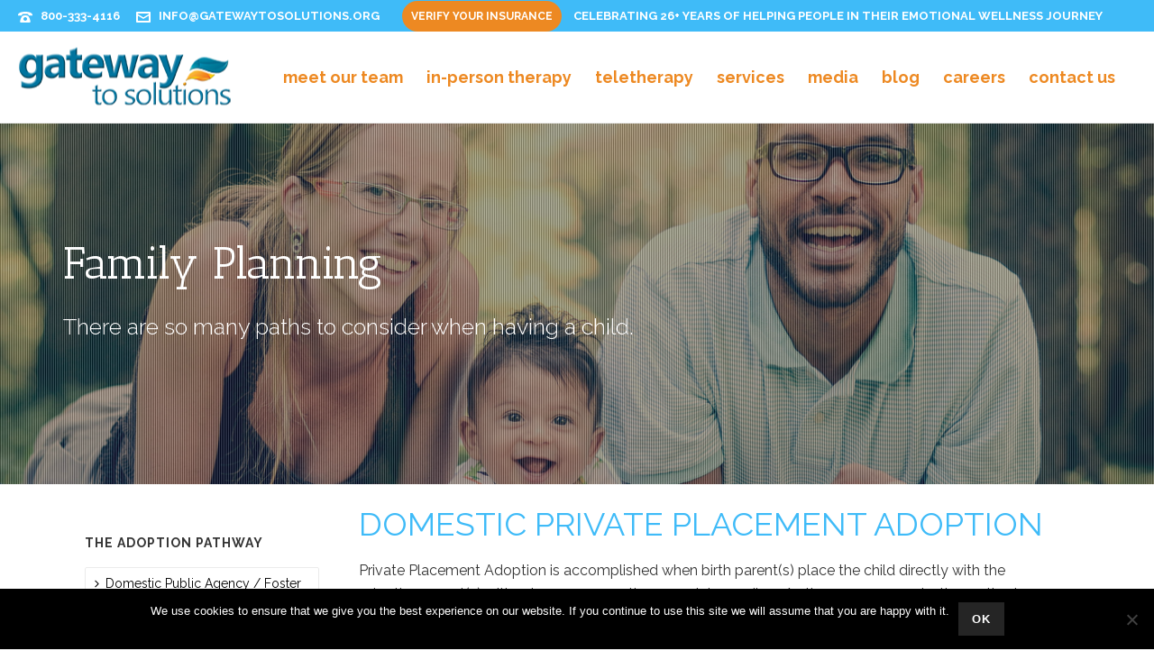

--- FILE ---
content_type: text/html; charset=UTF-8
request_url: https://www.gatewaytosolutions.org/family-planning/the-adoption-pathway/domestic-private-placement-adoption/
body_size: 30047
content:
<!DOCTYPE html>
<html lang="en-US" >
<head>
		<meta charset="UTF-8" /><meta name="viewport" content="width=device-width, initial-scale=1.0, minimum-scale=1.0, maximum-scale=1.0, user-scalable=0" /><meta http-equiv="X-UA-Compatible" content="IE=edge,chrome=1" /><meta name="format-detection" content="telephone=no"><script type="text/javascript">var ajaxurl = "https://www.gatewaytosolutions.org/wp-admin/admin-ajax.php";</script><meta name='robots' content='index, follow, max-image-preview:large, max-snippet:-1, max-video-preview:-1' />
<script type="text/javascript">function rgmkInitGoogleMaps(){window.rgmkGoogleMapsCallback=true;try{jQuery(document).trigger("rgmkGoogleMapsLoad")}catch(err){}}</script>
		<style id="critical-path-css" type="text/css">
			body,html{width:100%;height:100%;margin:0;padding:0}.page-preloader{top:0;left:0;z-index:999;position:fixed;height:100%;width:100%;text-align:center}.preloader-preview-area{animation-delay:-.2s;top:50%;-ms-transform:translateY(100%);transform:translateY(100%);margin-top:10px;max-height:calc(50% - 20px);opacity:1;width:100%;text-align:center;position:absolute}.preloader-logo{max-width:90%;top:50%;-ms-transform:translateY(-100%);transform:translateY(-100%);margin:-10px auto 0 auto;max-height:calc(50% - 20px);opacity:1;position:relative}.ball-pulse>div{width:15px;height:15px;border-radius:100%;margin:2px;animation-fill-mode:both;display:inline-block;animation:ball-pulse .75s infinite cubic-bezier(.2,.68,.18,1.08)}.ball-pulse>div:nth-child(1){animation-delay:-.36s}.ball-pulse>div:nth-child(2){animation-delay:-.24s}.ball-pulse>div:nth-child(3){animation-delay:-.12s}@keyframes ball-pulse{0%{transform:scale(1);opacity:1}45%{transform:scale(.1);opacity:.7}80%{transform:scale(1);opacity:1}}.ball-clip-rotate-pulse{position:relative;-ms-transform:translateY(-15px) translateX(-10px);transform:translateY(-15px) translateX(-10px);display:inline-block}.ball-clip-rotate-pulse>div{animation-fill-mode:both;position:absolute;top:0;left:0;border-radius:100%}.ball-clip-rotate-pulse>div:first-child{height:36px;width:36px;top:7px;left:-7px;animation:ball-clip-rotate-pulse-scale 1s 0s cubic-bezier(.09,.57,.49,.9) infinite}.ball-clip-rotate-pulse>div:last-child{position:absolute;width:50px;height:50px;left:-16px;top:-2px;background:0 0;border:2px solid;animation:ball-clip-rotate-pulse-rotate 1s 0s cubic-bezier(.09,.57,.49,.9) infinite;animation-duration:1s}@keyframes ball-clip-rotate-pulse-rotate{0%{transform:rotate(0) scale(1)}50%{transform:rotate(180deg) scale(.6)}100%{transform:rotate(360deg) scale(1)}}@keyframes ball-clip-rotate-pulse-scale{30%{transform:scale(.3)}100%{transform:scale(1)}}@keyframes square-spin{25%{transform:perspective(100px) rotateX(180deg) rotateY(0)}50%{transform:perspective(100px) rotateX(180deg) rotateY(180deg)}75%{transform:perspective(100px) rotateX(0) rotateY(180deg)}100%{transform:perspective(100px) rotateX(0) rotateY(0)}}.square-spin{display:inline-block}.square-spin>div{animation-fill-mode:both;width:50px;height:50px;animation:square-spin 3s 0s cubic-bezier(.09,.57,.49,.9) infinite}.cube-transition{position:relative;-ms-transform:translate(-25px,-25px);transform:translate(-25px,-25px);display:inline-block}.cube-transition>div{animation-fill-mode:both;width:15px;height:15px;position:absolute;top:-5px;left:-5px;animation:cube-transition 1.6s 0s infinite ease-in-out}.cube-transition>div:last-child{animation-delay:-.8s}@keyframes cube-transition{25%{transform:translateX(50px) scale(.5) rotate(-90deg)}50%{transform:translate(50px,50px) rotate(-180deg)}75%{transform:translateY(50px) scale(.5) rotate(-270deg)}100%{transform:rotate(-360deg)}}.ball-scale>div{border-radius:100%;margin:2px;animation-fill-mode:both;display:inline-block;height:60px;width:60px;animation:ball-scale 1s 0s ease-in-out infinite}@keyframes ball-scale{0%{transform:scale(0)}100%{transform:scale(1);opacity:0}}.line-scale>div{animation-fill-mode:both;display:inline-block;width:5px;height:50px;border-radius:2px;margin:2px}.line-scale>div:nth-child(1){animation:line-scale 1s -.5s infinite cubic-bezier(.2,.68,.18,1.08)}.line-scale>div:nth-child(2){animation:line-scale 1s -.4s infinite cubic-bezier(.2,.68,.18,1.08)}.line-scale>div:nth-child(3){animation:line-scale 1s -.3s infinite cubic-bezier(.2,.68,.18,1.08)}.line-scale>div:nth-child(4){animation:line-scale 1s -.2s infinite cubic-bezier(.2,.68,.18,1.08)}.line-scale>div:nth-child(5){animation:line-scale 1s -.1s infinite cubic-bezier(.2,.68,.18,1.08)}@keyframes line-scale{0%{transform:scaley(1)}50%{transform:scaley(.4)}100%{transform:scaley(1)}}.ball-scale-multiple{position:relative;-ms-transform:translateY(30px);transform:translateY(30px);display:inline-block}.ball-scale-multiple>div{border-radius:100%;animation-fill-mode:both;margin:2px;position:absolute;left:-30px;top:0;opacity:0;margin:0;width:50px;height:50px;animation:ball-scale-multiple 1s 0s linear infinite}.ball-scale-multiple>div:nth-child(2){animation-delay:-.2s}.ball-scale-multiple>div:nth-child(3){animation-delay:-.2s}@keyframes ball-scale-multiple{0%{transform:scale(0);opacity:0}5%{opacity:1}100%{transform:scale(1);opacity:0}}.ball-pulse-sync{display:inline-block}.ball-pulse-sync>div{width:15px;height:15px;border-radius:100%;margin:2px;animation-fill-mode:both;display:inline-block}.ball-pulse-sync>div:nth-child(1){animation:ball-pulse-sync .6s -.21s infinite ease-in-out}.ball-pulse-sync>div:nth-child(2){animation:ball-pulse-sync .6s -.14s infinite ease-in-out}.ball-pulse-sync>div:nth-child(3){animation:ball-pulse-sync .6s -70ms infinite ease-in-out}@keyframes ball-pulse-sync{33%{transform:translateY(10px)}66%{transform:translateY(-10px)}100%{transform:translateY(0)}}.transparent-circle{display:inline-block;border-top:.5em solid rgba(255,255,255,.2);border-right:.5em solid rgba(255,255,255,.2);border-bottom:.5em solid rgba(255,255,255,.2);border-left:.5em solid #fff;transform:translateZ(0);animation:transparent-circle 1.1s infinite linear;width:50px;height:50px;border-radius:50%}.transparent-circle:after{border-radius:50%;width:10em;height:10em}@keyframes transparent-circle{0%{transform:rotate(0)}100%{transform:rotate(360deg)}}.ball-spin-fade-loader{position:relative;top:-10px;left:-10px;display:inline-block}.ball-spin-fade-loader>div{width:15px;height:15px;border-radius:100%;margin:2px;animation-fill-mode:both;position:absolute;animation:ball-spin-fade-loader 1s infinite linear}.ball-spin-fade-loader>div:nth-child(1){top:25px;left:0;animation-delay:-.84s;-webkit-animation-delay:-.84s}.ball-spin-fade-loader>div:nth-child(2){top:17.05px;left:17.05px;animation-delay:-.72s;-webkit-animation-delay:-.72s}.ball-spin-fade-loader>div:nth-child(3){top:0;left:25px;animation-delay:-.6s;-webkit-animation-delay:-.6s}.ball-spin-fade-loader>div:nth-child(4){top:-17.05px;left:17.05px;animation-delay:-.48s;-webkit-animation-delay:-.48s}.ball-spin-fade-loader>div:nth-child(5){top:-25px;left:0;animation-delay:-.36s;-webkit-animation-delay:-.36s}.ball-spin-fade-loader>div:nth-child(6){top:-17.05px;left:-17.05px;animation-delay:-.24s;-webkit-animation-delay:-.24s}.ball-spin-fade-loader>div:nth-child(7){top:0;left:-25px;animation-delay:-.12s;-webkit-animation-delay:-.12s}.ball-spin-fade-loader>div:nth-child(8){top:17.05px;left:-17.05px;animation-delay:0s;-webkit-animation-delay:0s}@keyframes ball-spin-fade-loader{50%{opacity:.3;transform:scale(.4)}100%{opacity:1;transform:scale(1)}}		</style>

		
	<!-- This site is optimized with the Yoast SEO plugin v26.5 - https://yoast.com/wordpress/plugins/seo/ -->
	<title>Private Placement Adoption | Family Planning</title>
	<meta name="description" content="Private Placement Adoption happens when birth parents of a child and adoptive parents agree on placing the child to the latter without an intermediary." />
	<link rel="canonical" href="https://www.gatewaytosolutions.org/family-planning/the-adoption-pathway/domestic-private-placement-adoption/" />
	<meta property="og:locale" content="en_US" />
	<meta property="og:type" content="article" />
	<meta property="og:title" content="Private Placement Adoption | Family Planning" />
	<meta property="og:description" content="Private Placement Adoption happens when birth parents of a child and adoptive parents agree on placing the child to the latter without an intermediary." />
	<meta property="og:url" content="https://www.gatewaytosolutions.org/family-planning/the-adoption-pathway/domestic-private-placement-adoption/" />
	<meta property="og:site_name" content="Gateway to Solutions" />
	<meta property="article:modified_time" content="2019-02-20T09:22:18+00:00" />
	<meta property="og:image" content="https://www.gatewaytosolutions.org/wp-content/uploads/2019/06/gateway-to-solutions.png" />
	<meta property="og:image:width" content="600" />
	<meta property="og:image:height" content="315" />
	<meta property="og:image:type" content="image/png" />
	<meta name="twitter:card" content="summary_large_image" />
	<meta name="twitter:label1" content="Est. reading time" />
	<meta name="twitter:data1" content="1 minute" />
	<script type="application/ld+json" class="yoast-schema-graph">{"@context":"https://schema.org","@graph":[{"@type":"WebPage","@id":"https://www.gatewaytosolutions.org/family-planning/the-adoption-pathway/domestic-private-placement-adoption/","url":"https://www.gatewaytosolutions.org/family-planning/the-adoption-pathway/domestic-private-placement-adoption/","name":"Private Placement Adoption | Family Planning","isPartOf":{"@id":"https://www.gatewaytosolutions.org/#website"},"datePublished":"2016-02-24T23:46:24+00:00","dateModified":"2019-02-20T09:22:18+00:00","description":"Private Placement Adoption happens when birth parents of a child and adoptive parents agree on placing the child to the latter without an intermediary.","breadcrumb":{"@id":"https://www.gatewaytosolutions.org/family-planning/the-adoption-pathway/domestic-private-placement-adoption/#breadcrumb"},"inLanguage":"en-US","potentialAction":[{"@type":"ReadAction","target":["https://www.gatewaytosolutions.org/family-planning/the-adoption-pathway/domestic-private-placement-adoption/"]}]},{"@type":"BreadcrumbList","@id":"https://www.gatewaytosolutions.org/family-planning/the-adoption-pathway/domestic-private-placement-adoption/#breadcrumb","itemListElement":[{"@type":"ListItem","position":1,"name":"Home","item":"https://www.gatewaytosolutions.org/"},{"@type":"ListItem","position":2,"name":"Family Planning","item":"https://www.gatewaytosolutions.org/family-planning/"},{"@type":"ListItem","position":3,"name":"The Adoption Pathway","item":"https://www.gatewaytosolutions.org/family-planning/the-adoption-pathway/"},{"@type":"ListItem","position":4,"name":"Domestic Private Placement Adoption"}]},{"@type":"WebSite","@id":"https://www.gatewaytosolutions.org/#website","url":"https://www.gatewaytosolutions.org/","name":"Gateway to Solutions","description":"Gateway to Solutions offers Goal-Oriented Therapy, Psychotherapy, Career Coaching and Family Planning services to help fulfill clients goals. ","potentialAction":[{"@type":"SearchAction","target":{"@type":"EntryPoint","urlTemplate":"https://www.gatewaytosolutions.org/?s={search_term_string}"},"query-input":{"@type":"PropertyValueSpecification","valueRequired":true,"valueName":"search_term_string"}}],"inLanguage":"en-US"}]}</script>
	<!-- / Yoast SEO plugin. -->


<link rel='dns-prefetch' href='//client.crisp.chat' />
<link rel="alternate" type="application/rss+xml" title="Gateway to Solutions  &raquo; Feed" href="https://www.gatewaytosolutions.org/feed/" />
<link rel="alternate" type="application/rss+xml" title="Gateway to Solutions  &raquo; Comments Feed" href="https://www.gatewaytosolutions.org/comments/feed/" />

<link rel="shortcut icon" href="https://www.gatewaytosolutions.org/wp-content/uploads/2015/06/marker.png"  />
<link rel="apple-touch-icon-precomposed" href="https://www.gatewaytosolutions.org/wp-content/uploads/2016/03/icon.png">
<link rel="apple-touch-icon-precomposed" sizes="114x114" href="https://www.gatewaytosolutions.org/wp-content/uploads/2015/06/marker.png">
<link rel="apple-touch-icon-precomposed" sizes="72x72" href="https://www.gatewaytosolutions.org/wp-content/uploads/2015/06/marker.png">
<link rel="apple-touch-icon-precomposed" sizes="144x144" href="https://www.gatewaytosolutions.org/wp-content/uploads/2015/06/marker.png">
<script type="text/javascript">window.abb = {};php = {};window.PHP = {};PHP.ajax = "https://www.gatewaytosolutions.org/wp-admin/admin-ajax.php";PHP.wp_p_id = "6042";var mk_header_parallax, mk_banner_parallax, mk_page_parallax, mk_footer_parallax, mk_body_parallax;var mk_images_dir = "https://www.gatewaytosolutions.org/wp-content/themes/jupiter/assets/images",mk_theme_js_path = "https://www.gatewaytosolutions.org/wp-content/themes/jupiter/assets/js",mk_theme_dir = "https://www.gatewaytosolutions.org/wp-content/themes/jupiter",mk_captcha_placeholder = "Enter Captcha",mk_captcha_invalid_txt = "Invalid. Try again.",mk_captcha_correct_txt = "Captcha correct.",mk_responsive_nav_width = 1140,mk_vertical_header_back = "Back",mk_vertical_header_anim = "1",mk_check_rtl = true,mk_grid_width = 1140,mk_ajax_search_option = "disable",mk_preloader_bg_color = "#80d5e1",mk_accent_color = "#3fbbf8",mk_go_to_top =  "false",mk_smooth_scroll =  "false",mk_show_background_video =  "true",mk_preloader_bar_color = "#3fbbf8",mk_preloader_logo = "http://gts2016.ryanlamothe.net/wp-content/uploads/2016/02/logo.png";var mk_header_parallax = false,mk_banner_parallax = false,mk_footer_parallax = false,mk_body_parallax = false,mk_no_more_posts = "No More Posts",mk_typekit_id   = "",mk_google_fonts = ["Raleway:100italic,200italic,300italic,400italic,500italic,600italic,700italic,800italic,900italic,100,200,300,400,500,600,700,800,900","Antic Slab:100italic,200italic,300italic,400italic,500italic,600italic,700italic,800italic,900italic,100,200,300,400,500,600,700,800,900"],mk_global_lazyload = true;</script><link rel="alternate" title="oEmbed (JSON)" type="application/json+oembed" href="https://www.gatewaytosolutions.org/wp-json/oembed/1.0/embed?url=https%3A%2F%2Fwww.gatewaytosolutions.org%2Ffamily-planning%2Fthe-adoption-pathway%2Fdomestic-private-placement-adoption%2F" />
<link rel="alternate" title="oEmbed (XML)" type="text/xml+oembed" href="https://www.gatewaytosolutions.org/wp-json/oembed/1.0/embed?url=https%3A%2F%2Fwww.gatewaytosolutions.org%2Ffamily-planning%2Fthe-adoption-pathway%2Fdomestic-private-placement-adoption%2F&#038;format=xml" />
<style>@media screen and (max-width: 650px) {body {padding-bottom:60px;}}</style><style id='wp-img-auto-sizes-contain-inline-css' type='text/css'>
img:is([sizes=auto i],[sizes^="auto," i]){contain-intrinsic-size:3000px 1500px}
/*# sourceURL=wp-img-auto-sizes-contain-inline-css */
</style>
<style id='wp-block-library-inline-css' type='text/css'>
:root{--wp-block-synced-color:#7a00df;--wp-block-synced-color--rgb:122,0,223;--wp-bound-block-color:var(--wp-block-synced-color);--wp-editor-canvas-background:#ddd;--wp-admin-theme-color:#007cba;--wp-admin-theme-color--rgb:0,124,186;--wp-admin-theme-color-darker-10:#006ba1;--wp-admin-theme-color-darker-10--rgb:0,107,160.5;--wp-admin-theme-color-darker-20:#005a87;--wp-admin-theme-color-darker-20--rgb:0,90,135;--wp-admin-border-width-focus:2px}@media (min-resolution:192dpi){:root{--wp-admin-border-width-focus:1.5px}}.wp-element-button{cursor:pointer}:root .has-very-light-gray-background-color{background-color:#eee}:root .has-very-dark-gray-background-color{background-color:#313131}:root .has-very-light-gray-color{color:#eee}:root .has-very-dark-gray-color{color:#313131}:root .has-vivid-green-cyan-to-vivid-cyan-blue-gradient-background{background:linear-gradient(135deg,#00d084,#0693e3)}:root .has-purple-crush-gradient-background{background:linear-gradient(135deg,#34e2e4,#4721fb 50%,#ab1dfe)}:root .has-hazy-dawn-gradient-background{background:linear-gradient(135deg,#faaca8,#dad0ec)}:root .has-subdued-olive-gradient-background{background:linear-gradient(135deg,#fafae1,#67a671)}:root .has-atomic-cream-gradient-background{background:linear-gradient(135deg,#fdd79a,#004a59)}:root .has-nightshade-gradient-background{background:linear-gradient(135deg,#330968,#31cdcf)}:root .has-midnight-gradient-background{background:linear-gradient(135deg,#020381,#2874fc)}:root{--wp--preset--font-size--normal:16px;--wp--preset--font-size--huge:42px}.has-regular-font-size{font-size:1em}.has-larger-font-size{font-size:2.625em}.has-normal-font-size{font-size:var(--wp--preset--font-size--normal)}.has-huge-font-size{font-size:var(--wp--preset--font-size--huge)}.has-text-align-center{text-align:center}.has-text-align-left{text-align:left}.has-text-align-right{text-align:right}.has-fit-text{white-space:nowrap!important}#end-resizable-editor-section{display:none}.aligncenter{clear:both}.items-justified-left{justify-content:flex-start}.items-justified-center{justify-content:center}.items-justified-right{justify-content:flex-end}.items-justified-space-between{justify-content:space-between}.screen-reader-text{border:0;clip-path:inset(50%);height:1px;margin:-1px;overflow:hidden;padding:0;position:absolute;width:1px;word-wrap:normal!important}.screen-reader-text:focus{background-color:#ddd;clip-path:none;color:#444;display:block;font-size:1em;height:auto;left:5px;line-height:normal;padding:15px 23px 14px;text-decoration:none;top:5px;width:auto;z-index:100000}html :where(.has-border-color){border-style:solid}html :where([style*=border-top-color]){border-top-style:solid}html :where([style*=border-right-color]){border-right-style:solid}html :where([style*=border-bottom-color]){border-bottom-style:solid}html :where([style*=border-left-color]){border-left-style:solid}html :where([style*=border-width]){border-style:solid}html :where([style*=border-top-width]){border-top-style:solid}html :where([style*=border-right-width]){border-right-style:solid}html :where([style*=border-bottom-width]){border-bottom-style:solid}html :where([style*=border-left-width]){border-left-style:solid}html :where(img[class*=wp-image-]){height:auto;max-width:100%}:where(figure){margin:0 0 1em}html :where(.is-position-sticky){--wp-admin--admin-bar--position-offset:var(--wp-admin--admin-bar--height,0px)}@media screen and (max-width:600px){html :where(.is-position-sticky){--wp-admin--admin-bar--position-offset:0px}}

/*# sourceURL=wp-block-library-inline-css */
</style><style id='wp-block-image-inline-css' type='text/css'>
.wp-block-image>a,.wp-block-image>figure>a{display:inline-block}.wp-block-image img{box-sizing:border-box;height:auto;max-width:100%;vertical-align:bottom}@media not (prefers-reduced-motion){.wp-block-image img.hide{visibility:hidden}.wp-block-image img.show{animation:show-content-image .4s}}.wp-block-image[style*=border-radius] img,.wp-block-image[style*=border-radius]>a{border-radius:inherit}.wp-block-image.has-custom-border img{box-sizing:border-box}.wp-block-image.aligncenter{text-align:center}.wp-block-image.alignfull>a,.wp-block-image.alignwide>a{width:100%}.wp-block-image.alignfull img,.wp-block-image.alignwide img{height:auto;width:100%}.wp-block-image .aligncenter,.wp-block-image .alignleft,.wp-block-image .alignright,.wp-block-image.aligncenter,.wp-block-image.alignleft,.wp-block-image.alignright{display:table}.wp-block-image .aligncenter>figcaption,.wp-block-image .alignleft>figcaption,.wp-block-image .alignright>figcaption,.wp-block-image.aligncenter>figcaption,.wp-block-image.alignleft>figcaption,.wp-block-image.alignright>figcaption{caption-side:bottom;display:table-caption}.wp-block-image .alignleft{float:left;margin:.5em 1em .5em 0}.wp-block-image .alignright{float:right;margin:.5em 0 .5em 1em}.wp-block-image .aligncenter{margin-left:auto;margin-right:auto}.wp-block-image :where(figcaption){margin-bottom:1em;margin-top:.5em}.wp-block-image.is-style-circle-mask img{border-radius:9999px}@supports ((-webkit-mask-image:none) or (mask-image:none)) or (-webkit-mask-image:none){.wp-block-image.is-style-circle-mask img{border-radius:0;-webkit-mask-image:url('data:image/svg+xml;utf8,<svg viewBox="0 0 100 100" xmlns="http://www.w3.org/2000/svg"><circle cx="50" cy="50" r="50"/></svg>');mask-image:url('data:image/svg+xml;utf8,<svg viewBox="0 0 100 100" xmlns="http://www.w3.org/2000/svg"><circle cx="50" cy="50" r="50"/></svg>');mask-mode:alpha;-webkit-mask-position:center;mask-position:center;-webkit-mask-repeat:no-repeat;mask-repeat:no-repeat;-webkit-mask-size:contain;mask-size:contain}}:root :where(.wp-block-image.is-style-rounded img,.wp-block-image .is-style-rounded img){border-radius:9999px}.wp-block-image figure{margin:0}.wp-lightbox-container{display:flex;flex-direction:column;position:relative}.wp-lightbox-container img{cursor:zoom-in}.wp-lightbox-container img:hover+button{opacity:1}.wp-lightbox-container button{align-items:center;backdrop-filter:blur(16px) saturate(180%);background-color:#5a5a5a40;border:none;border-radius:4px;cursor:zoom-in;display:flex;height:20px;justify-content:center;opacity:0;padding:0;position:absolute;right:16px;text-align:center;top:16px;width:20px;z-index:100}@media not (prefers-reduced-motion){.wp-lightbox-container button{transition:opacity .2s ease}}.wp-lightbox-container button:focus-visible{outline:3px auto #5a5a5a40;outline:3px auto -webkit-focus-ring-color;outline-offset:3px}.wp-lightbox-container button:hover{cursor:pointer;opacity:1}.wp-lightbox-container button:focus{opacity:1}.wp-lightbox-container button:focus,.wp-lightbox-container button:hover,.wp-lightbox-container button:not(:hover):not(:active):not(.has-background){background-color:#5a5a5a40;border:none}.wp-lightbox-overlay{box-sizing:border-box;cursor:zoom-out;height:100vh;left:0;overflow:hidden;position:fixed;top:0;visibility:hidden;width:100%;z-index:100000}.wp-lightbox-overlay .close-button{align-items:center;cursor:pointer;display:flex;justify-content:center;min-height:40px;min-width:40px;padding:0;position:absolute;right:calc(env(safe-area-inset-right) + 16px);top:calc(env(safe-area-inset-top) + 16px);z-index:5000000}.wp-lightbox-overlay .close-button:focus,.wp-lightbox-overlay .close-button:hover,.wp-lightbox-overlay .close-button:not(:hover):not(:active):not(.has-background){background:none;border:none}.wp-lightbox-overlay .lightbox-image-container{height:var(--wp--lightbox-container-height);left:50%;overflow:hidden;position:absolute;top:50%;transform:translate(-50%,-50%);transform-origin:top left;width:var(--wp--lightbox-container-width);z-index:9999999999}.wp-lightbox-overlay .wp-block-image{align-items:center;box-sizing:border-box;display:flex;height:100%;justify-content:center;margin:0;position:relative;transform-origin:0 0;width:100%;z-index:3000000}.wp-lightbox-overlay .wp-block-image img{height:var(--wp--lightbox-image-height);min-height:var(--wp--lightbox-image-height);min-width:var(--wp--lightbox-image-width);width:var(--wp--lightbox-image-width)}.wp-lightbox-overlay .wp-block-image figcaption{display:none}.wp-lightbox-overlay button{background:none;border:none}.wp-lightbox-overlay .scrim{background-color:#fff;height:100%;opacity:.9;position:absolute;width:100%;z-index:2000000}.wp-lightbox-overlay.active{visibility:visible}@media not (prefers-reduced-motion){.wp-lightbox-overlay.active{animation:turn-on-visibility .25s both}.wp-lightbox-overlay.active img{animation:turn-on-visibility .35s both}.wp-lightbox-overlay.show-closing-animation:not(.active){animation:turn-off-visibility .35s both}.wp-lightbox-overlay.show-closing-animation:not(.active) img{animation:turn-off-visibility .25s both}.wp-lightbox-overlay.zoom.active{animation:none;opacity:1;visibility:visible}.wp-lightbox-overlay.zoom.active .lightbox-image-container{animation:lightbox-zoom-in .4s}.wp-lightbox-overlay.zoom.active .lightbox-image-container img{animation:none}.wp-lightbox-overlay.zoom.active .scrim{animation:turn-on-visibility .4s forwards}.wp-lightbox-overlay.zoom.show-closing-animation:not(.active){animation:none}.wp-lightbox-overlay.zoom.show-closing-animation:not(.active) .lightbox-image-container{animation:lightbox-zoom-out .4s}.wp-lightbox-overlay.zoom.show-closing-animation:not(.active) .lightbox-image-container img{animation:none}.wp-lightbox-overlay.zoom.show-closing-animation:not(.active) .scrim{animation:turn-off-visibility .4s forwards}}@keyframes show-content-image{0%{visibility:hidden}99%{visibility:hidden}to{visibility:visible}}@keyframes turn-on-visibility{0%{opacity:0}to{opacity:1}}@keyframes turn-off-visibility{0%{opacity:1;visibility:visible}99%{opacity:0;visibility:visible}to{opacity:0;visibility:hidden}}@keyframes lightbox-zoom-in{0%{transform:translate(calc((-100vw + var(--wp--lightbox-scrollbar-width))/2 + var(--wp--lightbox-initial-left-position)),calc(-50vh + var(--wp--lightbox-initial-top-position))) scale(var(--wp--lightbox-scale))}to{transform:translate(-50%,-50%) scale(1)}}@keyframes lightbox-zoom-out{0%{transform:translate(-50%,-50%) scale(1);visibility:visible}99%{visibility:visible}to{transform:translate(calc((-100vw + var(--wp--lightbox-scrollbar-width))/2 + var(--wp--lightbox-initial-left-position)),calc(-50vh + var(--wp--lightbox-initial-top-position))) scale(var(--wp--lightbox-scale));visibility:hidden}}
/*# sourceURL=https://www.gatewaytosolutions.org/wp-includes/blocks/image/style.min.css */
</style>
<style id='wp-block-image-theme-inline-css' type='text/css'>
:root :where(.wp-block-image figcaption){color:#555;font-size:13px;text-align:center}.is-dark-theme :root :where(.wp-block-image figcaption){color:#ffffffa6}.wp-block-image{margin:0 0 1em}
/*# sourceURL=https://www.gatewaytosolutions.org/wp-includes/blocks/image/theme.min.css */
</style>
<style id='wp-block-paragraph-inline-css' type='text/css'>
.is-small-text{font-size:.875em}.is-regular-text{font-size:1em}.is-large-text{font-size:2.25em}.is-larger-text{font-size:3em}.has-drop-cap:not(:focus):first-letter{float:left;font-size:8.4em;font-style:normal;font-weight:100;line-height:.68;margin:.05em .1em 0 0;text-transform:uppercase}body.rtl .has-drop-cap:not(:focus):first-letter{float:none;margin-left:.1em}p.has-drop-cap.has-background{overflow:hidden}:root :where(p.has-background){padding:1.25em 2.375em}:where(p.has-text-color:not(.has-link-color)) a{color:inherit}p.has-text-align-left[style*="writing-mode:vertical-lr"],p.has-text-align-right[style*="writing-mode:vertical-rl"]{rotate:180deg}
/*# sourceURL=https://www.gatewaytosolutions.org/wp-includes/blocks/paragraph/style.min.css */
</style>
<style id='wp-block-social-links-inline-css' type='text/css'>
.wp-block-social-links{background:none;box-sizing:border-box;margin-left:0;padding-left:0;padding-right:0;text-indent:0}.wp-block-social-links .wp-social-link a,.wp-block-social-links .wp-social-link a:hover{border-bottom:0;box-shadow:none;text-decoration:none}.wp-block-social-links .wp-social-link svg{height:1em;width:1em}.wp-block-social-links .wp-social-link span:not(.screen-reader-text){font-size:.65em;margin-left:.5em;margin-right:.5em}.wp-block-social-links.has-small-icon-size{font-size:16px}.wp-block-social-links,.wp-block-social-links.has-normal-icon-size{font-size:24px}.wp-block-social-links.has-large-icon-size{font-size:36px}.wp-block-social-links.has-huge-icon-size{font-size:48px}.wp-block-social-links.aligncenter{display:flex;justify-content:center}.wp-block-social-links.alignright{justify-content:flex-end}.wp-block-social-link{border-radius:9999px;display:block}@media not (prefers-reduced-motion){.wp-block-social-link{transition:transform .1s ease}}.wp-block-social-link{height:auto}.wp-block-social-link a{align-items:center;display:flex;line-height:0}.wp-block-social-link:hover{transform:scale(1.1)}.wp-block-social-links .wp-block-social-link.wp-social-link{display:inline-block;margin:0;padding:0}.wp-block-social-links .wp-block-social-link.wp-social-link .wp-block-social-link-anchor,.wp-block-social-links .wp-block-social-link.wp-social-link .wp-block-social-link-anchor svg,.wp-block-social-links .wp-block-social-link.wp-social-link .wp-block-social-link-anchor:active,.wp-block-social-links .wp-block-social-link.wp-social-link .wp-block-social-link-anchor:hover,.wp-block-social-links .wp-block-social-link.wp-social-link .wp-block-social-link-anchor:visited{color:currentColor;fill:currentColor}:where(.wp-block-social-links:not(.is-style-logos-only)) .wp-social-link{background-color:#f0f0f0;color:#444}:where(.wp-block-social-links:not(.is-style-logos-only)) .wp-social-link-amazon{background-color:#f90;color:#fff}:where(.wp-block-social-links:not(.is-style-logos-only)) .wp-social-link-bandcamp{background-color:#1ea0c3;color:#fff}:where(.wp-block-social-links:not(.is-style-logos-only)) .wp-social-link-behance{background-color:#0757fe;color:#fff}:where(.wp-block-social-links:not(.is-style-logos-only)) .wp-social-link-bluesky{background-color:#0a7aff;color:#fff}:where(.wp-block-social-links:not(.is-style-logos-only)) .wp-social-link-codepen{background-color:#1e1f26;color:#fff}:where(.wp-block-social-links:not(.is-style-logos-only)) .wp-social-link-deviantart{background-color:#02e49b;color:#fff}:where(.wp-block-social-links:not(.is-style-logos-only)) .wp-social-link-discord{background-color:#5865f2;color:#fff}:where(.wp-block-social-links:not(.is-style-logos-only)) .wp-social-link-dribbble{background-color:#e94c89;color:#fff}:where(.wp-block-social-links:not(.is-style-logos-only)) .wp-social-link-dropbox{background-color:#4280ff;color:#fff}:where(.wp-block-social-links:not(.is-style-logos-only)) .wp-social-link-etsy{background-color:#f45800;color:#fff}:where(.wp-block-social-links:not(.is-style-logos-only)) .wp-social-link-facebook{background-color:#0866ff;color:#fff}:where(.wp-block-social-links:not(.is-style-logos-only)) .wp-social-link-fivehundredpx{background-color:#000;color:#fff}:where(.wp-block-social-links:not(.is-style-logos-only)) .wp-social-link-flickr{background-color:#0461dd;color:#fff}:where(.wp-block-social-links:not(.is-style-logos-only)) .wp-social-link-foursquare{background-color:#e65678;color:#fff}:where(.wp-block-social-links:not(.is-style-logos-only)) .wp-social-link-github{background-color:#24292d;color:#fff}:where(.wp-block-social-links:not(.is-style-logos-only)) .wp-social-link-goodreads{background-color:#eceadd;color:#382110}:where(.wp-block-social-links:not(.is-style-logos-only)) .wp-social-link-google{background-color:#ea4434;color:#fff}:where(.wp-block-social-links:not(.is-style-logos-only)) .wp-social-link-gravatar{background-color:#1d4fc4;color:#fff}:where(.wp-block-social-links:not(.is-style-logos-only)) .wp-social-link-instagram{background-color:#f00075;color:#fff}:where(.wp-block-social-links:not(.is-style-logos-only)) .wp-social-link-lastfm{background-color:#e21b24;color:#fff}:where(.wp-block-social-links:not(.is-style-logos-only)) .wp-social-link-linkedin{background-color:#0d66c2;color:#fff}:where(.wp-block-social-links:not(.is-style-logos-only)) .wp-social-link-mastodon{background-color:#3288d4;color:#fff}:where(.wp-block-social-links:not(.is-style-logos-only)) .wp-social-link-medium{background-color:#000;color:#fff}:where(.wp-block-social-links:not(.is-style-logos-only)) .wp-social-link-meetup{background-color:#f6405f;color:#fff}:where(.wp-block-social-links:not(.is-style-logos-only)) .wp-social-link-patreon{background-color:#000;color:#fff}:where(.wp-block-social-links:not(.is-style-logos-only)) .wp-social-link-pinterest{background-color:#e60122;color:#fff}:where(.wp-block-social-links:not(.is-style-logos-only)) .wp-social-link-pocket{background-color:#ef4155;color:#fff}:where(.wp-block-social-links:not(.is-style-logos-only)) .wp-social-link-reddit{background-color:#ff4500;color:#fff}:where(.wp-block-social-links:not(.is-style-logos-only)) .wp-social-link-skype{background-color:#0478d7;color:#fff}:where(.wp-block-social-links:not(.is-style-logos-only)) .wp-social-link-snapchat{background-color:#fefc00;color:#fff;stroke:#000}:where(.wp-block-social-links:not(.is-style-logos-only)) .wp-social-link-soundcloud{background-color:#ff5600;color:#fff}:where(.wp-block-social-links:not(.is-style-logos-only)) .wp-social-link-spotify{background-color:#1bd760;color:#fff}:where(.wp-block-social-links:not(.is-style-logos-only)) .wp-social-link-telegram{background-color:#2aabee;color:#fff}:where(.wp-block-social-links:not(.is-style-logos-only)) .wp-social-link-threads{background-color:#000;color:#fff}:where(.wp-block-social-links:not(.is-style-logos-only)) .wp-social-link-tiktok{background-color:#000;color:#fff}:where(.wp-block-social-links:not(.is-style-logos-only)) .wp-social-link-tumblr{background-color:#011835;color:#fff}:where(.wp-block-social-links:not(.is-style-logos-only)) .wp-social-link-twitch{background-color:#6440a4;color:#fff}:where(.wp-block-social-links:not(.is-style-logos-only)) .wp-social-link-twitter{background-color:#1da1f2;color:#fff}:where(.wp-block-social-links:not(.is-style-logos-only)) .wp-social-link-vimeo{background-color:#1eb7ea;color:#fff}:where(.wp-block-social-links:not(.is-style-logos-only)) .wp-social-link-vk{background-color:#4680c2;color:#fff}:where(.wp-block-social-links:not(.is-style-logos-only)) .wp-social-link-wordpress{background-color:#3499cd;color:#fff}:where(.wp-block-social-links:not(.is-style-logos-only)) .wp-social-link-whatsapp{background-color:#25d366;color:#fff}:where(.wp-block-social-links:not(.is-style-logos-only)) .wp-social-link-x{background-color:#000;color:#fff}:where(.wp-block-social-links:not(.is-style-logos-only)) .wp-social-link-yelp{background-color:#d32422;color:#fff}:where(.wp-block-social-links:not(.is-style-logos-only)) .wp-social-link-youtube{background-color:red;color:#fff}:where(.wp-block-social-links.is-style-logos-only) .wp-social-link{background:none}:where(.wp-block-social-links.is-style-logos-only) .wp-social-link svg{height:1.25em;width:1.25em}:where(.wp-block-social-links.is-style-logos-only) .wp-social-link-amazon{color:#f90}:where(.wp-block-social-links.is-style-logos-only) .wp-social-link-bandcamp{color:#1ea0c3}:where(.wp-block-social-links.is-style-logos-only) .wp-social-link-behance{color:#0757fe}:where(.wp-block-social-links.is-style-logos-only) .wp-social-link-bluesky{color:#0a7aff}:where(.wp-block-social-links.is-style-logos-only) .wp-social-link-codepen{color:#1e1f26}:where(.wp-block-social-links.is-style-logos-only) .wp-social-link-deviantart{color:#02e49b}:where(.wp-block-social-links.is-style-logos-only) .wp-social-link-discord{color:#5865f2}:where(.wp-block-social-links.is-style-logos-only) .wp-social-link-dribbble{color:#e94c89}:where(.wp-block-social-links.is-style-logos-only) .wp-social-link-dropbox{color:#4280ff}:where(.wp-block-social-links.is-style-logos-only) .wp-social-link-etsy{color:#f45800}:where(.wp-block-social-links.is-style-logos-only) .wp-social-link-facebook{color:#0866ff}:where(.wp-block-social-links.is-style-logos-only) .wp-social-link-fivehundredpx{color:#000}:where(.wp-block-social-links.is-style-logos-only) .wp-social-link-flickr{color:#0461dd}:where(.wp-block-social-links.is-style-logos-only) .wp-social-link-foursquare{color:#e65678}:where(.wp-block-social-links.is-style-logos-only) .wp-social-link-github{color:#24292d}:where(.wp-block-social-links.is-style-logos-only) .wp-social-link-goodreads{color:#382110}:where(.wp-block-social-links.is-style-logos-only) .wp-social-link-google{color:#ea4434}:where(.wp-block-social-links.is-style-logos-only) .wp-social-link-gravatar{color:#1d4fc4}:where(.wp-block-social-links.is-style-logos-only) .wp-social-link-instagram{color:#f00075}:where(.wp-block-social-links.is-style-logos-only) .wp-social-link-lastfm{color:#e21b24}:where(.wp-block-social-links.is-style-logos-only) .wp-social-link-linkedin{color:#0d66c2}:where(.wp-block-social-links.is-style-logos-only) .wp-social-link-mastodon{color:#3288d4}:where(.wp-block-social-links.is-style-logos-only) .wp-social-link-medium{color:#000}:where(.wp-block-social-links.is-style-logos-only) .wp-social-link-meetup{color:#f6405f}:where(.wp-block-social-links.is-style-logos-only) .wp-social-link-patreon{color:#000}:where(.wp-block-social-links.is-style-logos-only) .wp-social-link-pinterest{color:#e60122}:where(.wp-block-social-links.is-style-logos-only) .wp-social-link-pocket{color:#ef4155}:where(.wp-block-social-links.is-style-logos-only) .wp-social-link-reddit{color:#ff4500}:where(.wp-block-social-links.is-style-logos-only) .wp-social-link-skype{color:#0478d7}:where(.wp-block-social-links.is-style-logos-only) .wp-social-link-snapchat{color:#fff;stroke:#000}:where(.wp-block-social-links.is-style-logos-only) .wp-social-link-soundcloud{color:#ff5600}:where(.wp-block-social-links.is-style-logos-only) .wp-social-link-spotify{color:#1bd760}:where(.wp-block-social-links.is-style-logos-only) .wp-social-link-telegram{color:#2aabee}:where(.wp-block-social-links.is-style-logos-only) .wp-social-link-threads{color:#000}:where(.wp-block-social-links.is-style-logos-only) .wp-social-link-tiktok{color:#000}:where(.wp-block-social-links.is-style-logos-only) .wp-social-link-tumblr{color:#011835}:where(.wp-block-social-links.is-style-logos-only) .wp-social-link-twitch{color:#6440a4}:where(.wp-block-social-links.is-style-logos-only) .wp-social-link-twitter{color:#1da1f2}:where(.wp-block-social-links.is-style-logos-only) .wp-social-link-vimeo{color:#1eb7ea}:where(.wp-block-social-links.is-style-logos-only) .wp-social-link-vk{color:#4680c2}:where(.wp-block-social-links.is-style-logos-only) .wp-social-link-whatsapp{color:#25d366}:where(.wp-block-social-links.is-style-logos-only) .wp-social-link-wordpress{color:#3499cd}:where(.wp-block-social-links.is-style-logos-only) .wp-social-link-x{color:#000}:where(.wp-block-social-links.is-style-logos-only) .wp-social-link-yelp{color:#d32422}:where(.wp-block-social-links.is-style-logos-only) .wp-social-link-youtube{color:red}.wp-block-social-links.is-style-pill-shape .wp-social-link{width:auto}:root :where(.wp-block-social-links .wp-social-link a){padding:.25em}:root :where(.wp-block-social-links.is-style-logos-only .wp-social-link a){padding:0}:root :where(.wp-block-social-links.is-style-pill-shape .wp-social-link a){padding-left:.6666666667em;padding-right:.6666666667em}.wp-block-social-links:not(.has-icon-color):not(.has-icon-background-color) .wp-social-link-snapchat .wp-block-social-link-label{color:#000}
/*# sourceURL=https://www.gatewaytosolutions.org/wp-includes/blocks/social-links/style.min.css */
</style>
<style id='global-styles-inline-css' type='text/css'>
:root{--wp--preset--aspect-ratio--square: 1;--wp--preset--aspect-ratio--4-3: 4/3;--wp--preset--aspect-ratio--3-4: 3/4;--wp--preset--aspect-ratio--3-2: 3/2;--wp--preset--aspect-ratio--2-3: 2/3;--wp--preset--aspect-ratio--16-9: 16/9;--wp--preset--aspect-ratio--9-16: 9/16;--wp--preset--color--black: #000000;--wp--preset--color--cyan-bluish-gray: #abb8c3;--wp--preset--color--white: #ffffff;--wp--preset--color--pale-pink: #f78da7;--wp--preset--color--vivid-red: #cf2e2e;--wp--preset--color--luminous-vivid-orange: #ff6900;--wp--preset--color--luminous-vivid-amber: #fcb900;--wp--preset--color--light-green-cyan: #7bdcb5;--wp--preset--color--vivid-green-cyan: #00d084;--wp--preset--color--pale-cyan-blue: #8ed1fc;--wp--preset--color--vivid-cyan-blue: #0693e3;--wp--preset--color--vivid-purple: #9b51e0;--wp--preset--gradient--vivid-cyan-blue-to-vivid-purple: linear-gradient(135deg,rgb(6,147,227) 0%,rgb(155,81,224) 100%);--wp--preset--gradient--light-green-cyan-to-vivid-green-cyan: linear-gradient(135deg,rgb(122,220,180) 0%,rgb(0,208,130) 100%);--wp--preset--gradient--luminous-vivid-amber-to-luminous-vivid-orange: linear-gradient(135deg,rgb(252,185,0) 0%,rgb(255,105,0) 100%);--wp--preset--gradient--luminous-vivid-orange-to-vivid-red: linear-gradient(135deg,rgb(255,105,0) 0%,rgb(207,46,46) 100%);--wp--preset--gradient--very-light-gray-to-cyan-bluish-gray: linear-gradient(135deg,rgb(238,238,238) 0%,rgb(169,184,195) 100%);--wp--preset--gradient--cool-to-warm-spectrum: linear-gradient(135deg,rgb(74,234,220) 0%,rgb(151,120,209) 20%,rgb(207,42,186) 40%,rgb(238,44,130) 60%,rgb(251,105,98) 80%,rgb(254,248,76) 100%);--wp--preset--gradient--blush-light-purple: linear-gradient(135deg,rgb(255,206,236) 0%,rgb(152,150,240) 100%);--wp--preset--gradient--blush-bordeaux: linear-gradient(135deg,rgb(254,205,165) 0%,rgb(254,45,45) 50%,rgb(107,0,62) 100%);--wp--preset--gradient--luminous-dusk: linear-gradient(135deg,rgb(255,203,112) 0%,rgb(199,81,192) 50%,rgb(65,88,208) 100%);--wp--preset--gradient--pale-ocean: linear-gradient(135deg,rgb(255,245,203) 0%,rgb(182,227,212) 50%,rgb(51,167,181) 100%);--wp--preset--gradient--electric-grass: linear-gradient(135deg,rgb(202,248,128) 0%,rgb(113,206,126) 100%);--wp--preset--gradient--midnight: linear-gradient(135deg,rgb(2,3,129) 0%,rgb(40,116,252) 100%);--wp--preset--font-size--small: 13px;--wp--preset--font-size--medium: 20px;--wp--preset--font-size--large: 36px;--wp--preset--font-size--x-large: 42px;--wp--preset--spacing--20: 0.44rem;--wp--preset--spacing--30: 0.67rem;--wp--preset--spacing--40: 1rem;--wp--preset--spacing--50: 1.5rem;--wp--preset--spacing--60: 2.25rem;--wp--preset--spacing--70: 3.38rem;--wp--preset--spacing--80: 5.06rem;--wp--preset--shadow--natural: 6px 6px 9px rgba(0, 0, 0, 0.2);--wp--preset--shadow--deep: 12px 12px 50px rgba(0, 0, 0, 0.4);--wp--preset--shadow--sharp: 6px 6px 0px rgba(0, 0, 0, 0.2);--wp--preset--shadow--outlined: 6px 6px 0px -3px rgb(255, 255, 255), 6px 6px rgb(0, 0, 0);--wp--preset--shadow--crisp: 6px 6px 0px rgb(0, 0, 0);}:where(.is-layout-flex){gap: 0.5em;}:where(.is-layout-grid){gap: 0.5em;}body .is-layout-flex{display: flex;}.is-layout-flex{flex-wrap: wrap;align-items: center;}.is-layout-flex > :is(*, div){margin: 0;}body .is-layout-grid{display: grid;}.is-layout-grid > :is(*, div){margin: 0;}:where(.wp-block-columns.is-layout-flex){gap: 2em;}:where(.wp-block-columns.is-layout-grid){gap: 2em;}:where(.wp-block-post-template.is-layout-flex){gap: 1.25em;}:where(.wp-block-post-template.is-layout-grid){gap: 1.25em;}.has-black-color{color: var(--wp--preset--color--black) !important;}.has-cyan-bluish-gray-color{color: var(--wp--preset--color--cyan-bluish-gray) !important;}.has-white-color{color: var(--wp--preset--color--white) !important;}.has-pale-pink-color{color: var(--wp--preset--color--pale-pink) !important;}.has-vivid-red-color{color: var(--wp--preset--color--vivid-red) !important;}.has-luminous-vivid-orange-color{color: var(--wp--preset--color--luminous-vivid-orange) !important;}.has-luminous-vivid-amber-color{color: var(--wp--preset--color--luminous-vivid-amber) !important;}.has-light-green-cyan-color{color: var(--wp--preset--color--light-green-cyan) !important;}.has-vivid-green-cyan-color{color: var(--wp--preset--color--vivid-green-cyan) !important;}.has-pale-cyan-blue-color{color: var(--wp--preset--color--pale-cyan-blue) !important;}.has-vivid-cyan-blue-color{color: var(--wp--preset--color--vivid-cyan-blue) !important;}.has-vivid-purple-color{color: var(--wp--preset--color--vivid-purple) !important;}.has-black-background-color{background-color: var(--wp--preset--color--black) !important;}.has-cyan-bluish-gray-background-color{background-color: var(--wp--preset--color--cyan-bluish-gray) !important;}.has-white-background-color{background-color: var(--wp--preset--color--white) !important;}.has-pale-pink-background-color{background-color: var(--wp--preset--color--pale-pink) !important;}.has-vivid-red-background-color{background-color: var(--wp--preset--color--vivid-red) !important;}.has-luminous-vivid-orange-background-color{background-color: var(--wp--preset--color--luminous-vivid-orange) !important;}.has-luminous-vivid-amber-background-color{background-color: var(--wp--preset--color--luminous-vivid-amber) !important;}.has-light-green-cyan-background-color{background-color: var(--wp--preset--color--light-green-cyan) !important;}.has-vivid-green-cyan-background-color{background-color: var(--wp--preset--color--vivid-green-cyan) !important;}.has-pale-cyan-blue-background-color{background-color: var(--wp--preset--color--pale-cyan-blue) !important;}.has-vivid-cyan-blue-background-color{background-color: var(--wp--preset--color--vivid-cyan-blue) !important;}.has-vivid-purple-background-color{background-color: var(--wp--preset--color--vivid-purple) !important;}.has-black-border-color{border-color: var(--wp--preset--color--black) !important;}.has-cyan-bluish-gray-border-color{border-color: var(--wp--preset--color--cyan-bluish-gray) !important;}.has-white-border-color{border-color: var(--wp--preset--color--white) !important;}.has-pale-pink-border-color{border-color: var(--wp--preset--color--pale-pink) !important;}.has-vivid-red-border-color{border-color: var(--wp--preset--color--vivid-red) !important;}.has-luminous-vivid-orange-border-color{border-color: var(--wp--preset--color--luminous-vivid-orange) !important;}.has-luminous-vivid-amber-border-color{border-color: var(--wp--preset--color--luminous-vivid-amber) !important;}.has-light-green-cyan-border-color{border-color: var(--wp--preset--color--light-green-cyan) !important;}.has-vivid-green-cyan-border-color{border-color: var(--wp--preset--color--vivid-green-cyan) !important;}.has-pale-cyan-blue-border-color{border-color: var(--wp--preset--color--pale-cyan-blue) !important;}.has-vivid-cyan-blue-border-color{border-color: var(--wp--preset--color--vivid-cyan-blue) !important;}.has-vivid-purple-border-color{border-color: var(--wp--preset--color--vivid-purple) !important;}.has-vivid-cyan-blue-to-vivid-purple-gradient-background{background: var(--wp--preset--gradient--vivid-cyan-blue-to-vivid-purple) !important;}.has-light-green-cyan-to-vivid-green-cyan-gradient-background{background: var(--wp--preset--gradient--light-green-cyan-to-vivid-green-cyan) !important;}.has-luminous-vivid-amber-to-luminous-vivid-orange-gradient-background{background: var(--wp--preset--gradient--luminous-vivid-amber-to-luminous-vivid-orange) !important;}.has-luminous-vivid-orange-to-vivid-red-gradient-background{background: var(--wp--preset--gradient--luminous-vivid-orange-to-vivid-red) !important;}.has-very-light-gray-to-cyan-bluish-gray-gradient-background{background: var(--wp--preset--gradient--very-light-gray-to-cyan-bluish-gray) !important;}.has-cool-to-warm-spectrum-gradient-background{background: var(--wp--preset--gradient--cool-to-warm-spectrum) !important;}.has-blush-light-purple-gradient-background{background: var(--wp--preset--gradient--blush-light-purple) !important;}.has-blush-bordeaux-gradient-background{background: var(--wp--preset--gradient--blush-bordeaux) !important;}.has-luminous-dusk-gradient-background{background: var(--wp--preset--gradient--luminous-dusk) !important;}.has-pale-ocean-gradient-background{background: var(--wp--preset--gradient--pale-ocean) !important;}.has-electric-grass-gradient-background{background: var(--wp--preset--gradient--electric-grass) !important;}.has-midnight-gradient-background{background: var(--wp--preset--gradient--midnight) !important;}.has-small-font-size{font-size: var(--wp--preset--font-size--small) !important;}.has-medium-font-size{font-size: var(--wp--preset--font-size--medium) !important;}.has-large-font-size{font-size: var(--wp--preset--font-size--large) !important;}.has-x-large-font-size{font-size: var(--wp--preset--font-size--x-large) !important;}
/*# sourceURL=global-styles-inline-css */
</style>

<style id='classic-theme-styles-inline-css' type='text/css'>
/*! This file is auto-generated */
.wp-block-button__link{color:#fff;background-color:#32373c;border-radius:9999px;box-shadow:none;text-decoration:none;padding:calc(.667em + 2px) calc(1.333em + 2px);font-size:1.125em}.wp-block-file__button{background:#32373c;color:#fff;text-decoration:none}
/*# sourceURL=/wp-includes/css/classic-themes.min.css */
</style>
<link rel='stylesheet' id='formcraft-common-css' href='https://www.gatewaytosolutions.org/wp-content/plugins/Archive/dist/formcraft-common.css' type='text/css' media='all' />
<link rel='stylesheet' id='formcraft-form-css' href='https://www.gatewaytosolutions.org/wp-content/plugins/Archive/dist/form.css' type='text/css' media='all' />
<link rel='stylesheet' id='contact-form-7-css' href='https://www.gatewaytosolutions.org/wp-content/plugins/contact-form-7/includes/css/styles.css' type='text/css' media='all' />
<link rel='stylesheet' id='cookie-notice-front-css' href='https://www.gatewaytosolutions.org/wp-content/plugins/cookie-notice/css/front.min.css' type='text/css' media='all' />
<link rel='stylesheet' id='ppress-frontend-css' href='https://www.gatewaytosolutions.org/wp-content/plugins/wp-user-avatar/assets/css/frontend.min.css' type='text/css' media='all' />
<link rel='stylesheet' id='ppress-flatpickr-css' href='https://www.gatewaytosolutions.org/wp-content/plugins/wp-user-avatar/assets/flatpickr/flatpickr.min.css' type='text/css' media='all' />
<link rel='stylesheet' id='ppress-select2-css' href='https://www.gatewaytosolutions.org/wp-content/plugins/wp-user-avatar/assets/select2/select2.min.css' type='text/css' media='all' />
<link rel='stylesheet' id='grw-public-main-css-css' href='https://www.gatewaytosolutions.org/wp-content/plugins/widget-google-reviews/assets/css/public-main.css' type='text/css' media='all' />
<link rel='stylesheet' id='core-styles-css' href='https://www.gatewaytosolutions.org/wp-content/themes/jupiter/assets/stylesheet/core-styles.6.10.2.css' type='text/css' media='all' />
<style id='core-styles-inline-css' type='text/css'>

			#wpadminbar {
				-webkit-backface-visibility: hidden;
				backface-visibility: hidden;
				-webkit-perspective: 1000;
				-ms-perspective: 1000;
				perspective: 1000;
				-webkit-transform: translateZ(0px);
				-ms-transform: translateZ(0px);
				transform: translateZ(0px);
			}
			@media screen and (max-width: 600px) {
				#wpadminbar {
					position: fixed !important;
				}
			}
		
/*# sourceURL=core-styles-inline-css */
</style>
<link rel='stylesheet' id='components-full-css' href='https://www.gatewaytosolutions.org/wp-content/themes/jupiter/assets/stylesheet/components-full.6.10.2.css' type='text/css' media='all' />
<style id='components-full-inline-css' type='text/css'>

body
{
    background-color:#fff;
}

.hb-custom-header #mk-page-introduce,
.mk-header
{
    background-color:#f7f7f7;background-size: cover;-webkit-background-size: cover;-moz-background-size: cover;
}

.hb-custom-header > div,
.mk-header-bg
{
    background-color:#fff;
}

.mk-classic-nav-bg
{
    background-color:#fff;
}

.master-holder-bg
{
    background-color:#fff;
}

#mk-footer
{
    background-color:#3fbbf8;
}

#mk-boxed-layout
{
  -webkit-box-shadow: 0 0 0px rgba(0, 0, 0, 0);
  -moz-box-shadow: 0 0 0px rgba(0, 0, 0, 0);
  box-shadow: 0 0 0px rgba(0, 0, 0, 0);
}

.mk-news-tab .mk-tabs-tabs .is-active a,
.mk-fancy-title.pattern-style span,
.mk-fancy-title.pattern-style.color-gradient span:after,
.page-bg-color
{
    background-color: #fff;
}

.page-title
{
    font-size: 20px;
    color: #4d4d4d;
    text-transform: uppercase;
    font-weight: inherit;
    letter-spacing: 2px;
}

.page-subtitle
{
    font-size: 14px;
    line-height: 100%;
    color: #7c7c7c;
    font-size: 14px;
    text-transform: none;
}


	.header-style-1 .mk-header-padding-wrapper,
	.header-style-2 .mk-header-padding-wrapper,
	.header-style-3 .mk-header-padding-wrapper {
		padding-top:137px;
	}

	.mk-process-steps[max-width~="950px"] ul::before {
	  display: none !important;
	}
	.mk-process-steps[max-width~="950px"] li {
	  margin-bottom: 30px !important;
	  width: 100% !important;
	  text-align: center;
	}
	.mk-event-countdown-ul[max-width~="750px"] li {
	  width: 90%;
	  display: block;
	  margin: 0 auto 15px;
	}

    body { font-family: sauce } body { font-family: Raleway } #mk-page-introduce, .mk-edge-title, .edge-title { font-family: Antic Slab } 

            @font-face {
                font-family: 'star';
                src: url('https://www.gatewaytosolutions.org/wp-content/themes/jupiter/assets/stylesheet/fonts/star/font.eot');
                src: url('https://www.gatewaytosolutions.org/wp-content/themes/jupiter/assets/stylesheet/fonts/star/font.eot?#iefix') format('embedded-opentype'),
                url('https://www.gatewaytosolutions.org/wp-content/themes/jupiter/assets/stylesheet/fonts/star/font.woff') format('woff'),
                url('https://www.gatewaytosolutions.org/wp-content/themes/jupiter/assets/stylesheet/fonts/star/font.ttf') format('truetype'),
                url('https://www.gatewaytosolutions.org/wp-content/themes/jupiter/assets/stylesheet/fonts/star/font.svg#star') format('svg');
                font-weight: normal;
                font-style: normal;
            }
            @font-face {
                font-family: 'WooCommerce';
                src: url('https://www.gatewaytosolutions.org/wp-content/themes/jupiter/assets/stylesheet/fonts/woocommerce/font.eot');
                src: url('https://www.gatewaytosolutions.org/wp-content/themes/jupiter/assets/stylesheet/fonts/woocommerce/font.eot?#iefix') format('embedded-opentype'),
                url('https://www.gatewaytosolutions.org/wp-content/themes/jupiter/assets/stylesheet/fonts/woocommerce/font.woff') format('woff'),
                url('https://www.gatewaytosolutions.org/wp-content/themes/jupiter/assets/stylesheet/fonts/woocommerce/font.ttf') format('truetype'),
                url('https://www.gatewaytosolutions.org/wp-content/themes/jupiter/assets/stylesheet/fonts/woocommerce/font.svg#WooCommerce') format('svg');
                font-weight: normal;
                font-style: normal;
            }

.mk-header-tagline{
    background: #f28421;
    padding: 7px;
}
.author-padding{padding:0 150px;}
.mk-header-tagline a{
    padding: 10px;
}

.submit-button-contact-form {
color: #fff !important;
background-color: #26ade4;
border: none;
width: 160px;
height: 50px;
border-radius: 0;

font-size: 12px;
padding: 12px 20px
}


.email-contact-form, .phone-contact-form, .name-contact-form {
color: #999999 !important;
background-color: #f2f2f2!important;
border: none !important;
height: 45px;
line-height: 45px;
font-size: 18px !important;
width: 100%;
max-width: 360px;
}

.email-contact-date{
color: #999999 !important;
padding: 10px 12px;
background-color: #f6f6f6 !important;
border: 1px solid transparent;
outline: 0;
margin-bottom: 4px;
width: 100%;
font-size: 18px !important;
max-width: 360px;
-webkit-box-sizing: border-box;
-moz-box-sizing: border-box;
box-sizing: border-box;
}
.department-contact-form {
color: #999999 !important;
width: 100%;
font-size: 18px !important;
max-width: 360px !important;
height: 45px !important;
line-height: initial !important;
background-color: #f6f6f6 !important;
border: none !important;
font-weight: normal !important;
padding: 10px 12px !important;
}

input[type=submit] {
    cursor: pointer;
    -webkit-appearance: button;
    background: #FFFFFF;
    padding: 10px;
color:#00739f;
    border-radius: 4px;
    border: 1px solid #ABDCEA;
}

input[type=submit]:hover {
    cursor: pointer;
    -webkit-appearance: button;
    background: #ABDCEA;
    padding: 10px;
    border-radius: 4px;
color:#FFFFFF;
    border: 1px solid #FFFFFF;
}
input[type=text] {
color:#00739f;
}
input[type=text]:focus {
    background-color: #fff;
    border: 1px solid #222222;
}

#mk-button-3 .mk-button, #mk-button-2 .mk-button, #mk-button-2 .mk-button, #mk-button-4 .mk-button, #mk-button-5 .mk-button {
background-color: #00739f !important
}

@media handheld, only screen and (max-width: 767px){
.full-width-38 .mk-half-layout {
    background-position: 85%;
}
.author-padding{padding:0px;
}
#mk-theme-container .master-holder h1,#mk-theme-container .master-holder h2 {
    font-size: 20px; 
    margin: 15px 0 15px;
}
.mk-responsive-nav li.current-menu-ancestor>a,
.mk-responsive-nav> li.current-menu-item>a{
background: #efefef;
}
.mk-responsive-nav> li .sub-menu .current-menu-item>a{
background: #ddd;
}
.mk-responsive-nav .mk-nav-arrow {
    width:100% !important;
    padding-right: 30px;
text-align:right !important;
}
.team-members .mk-padding-wrapper,.team-members .mk-padding-wrapper .column_container{padding:0;}
.theme-content  .mk-blog-modern-item .the-title a,.theme-content  .mk-blog-classic-item .the-title a {
    font-size: 18px
}
#callnowbutton { 
    max-height: 48px;
}
#cookie-notice{bottom:48px !important;
}
.mk-page-section.self-hosted{
 display:flex; flex-wrap: wrap;
}
.mk-half-layout.half_right_layout {
    position:relative !important; padding:0 !important; order:2; top:0;
}
.mk-half-layout-container.half_right_layout { 
    padding: 0 !important;
    width: 100% !important;
}
#mk-theme-container .master-holder .mk-page-section.self-hosted  h1{
  font-size:24px !important; margin:30px 0 0 !important; text-align:left;
}
}

/* hide header on custom landing pages*/
.page-id-6887 #mk-header-1 > div.mk-header-holder, .page-id-6887 #mk-page-introduce, .page-id-6887 #mk-header-1 > div.mk-header-padding-wrapper
{
	display: none!important;
}
#mk-page-id-6887 > div.theme-content > div:nth-child(3) > div:nth-child(2) > h3
{
     font-size: 30px !important;
}
#mk-contact-form-3 > div:nth-child(5) > button
{
     text-align: center !important;
     float: none !important;
     background-color: #f38a21 !important;
}
/*hide footer*/
.page-id-6887 #mk-footer
{
    display: none!important;
}
/* hide header on custom landing pages: online-therapy*/
.page-id-6945 #mk-header-1 > div.mk-header-holder, .page-id-6945 #mk-page-introduce, .page-id-6945 #mk-header-1 > div.mk-header-padding-wrapper
{
	display: none!important;
}
#mk-page-id-6945 > div.theme-content > div:nth-child(3) > div:nth-child(2) > h3
{
     font-size: 30px !important;
}
#mk-contact-form-3 > div:nth-child(5) > button
{
     text-align: center !important;
     float: none !important;
     background-color: #f38a21 !important;
}
/*hide footer*/
.page-id-6945 #mk-footer
{
    display: none!important;
}
/* hide header on custom landing pages: coaching*/
.page-id-6943 #mk-header-1 > div.mk-header-holder, .page-id-6943 #mk-page-introduce, .page-id-6943 #mk-header-1 > div.mk-header-padding-wrapper
{
	display: none!important;
}
#mk-page-id-6943 > div.theme-content > div:nth-child(3) > div:nth-child(2) > h3
{
     font-size: 30px !important;
}
#mk-contact-form-3 > div:nth-child(5) > button
{
     text-align: center !important;
     float: none !important;
     background-color: #f38a21 !important;
}
/*hide footer*/
.page-id-6943 #mk-footer
{
    display: none!important;
}

/* hide header on custom landing page: ketamine landing page redirected from GTS purged ketamine pages*/
.page-id-7006 #mk-header-1 > div.mk-header-holder, .page-id-7006 #mk-page-introduce, .page-id-7006 #mk-header-1 > div.mk-header-padding-wrapper
{
	display: none!important;
}

/* hide header on custom landing pages: mediation*/
.page-id-6940 #mk-header-1 > div.mk-header-holder, .page-id-6940 #mk-page-introduce, .page-id-6940 #mk-header-1 > div.mk-header-padding-wrapper
{
	display: none!important;
}
#mk-page-id-6940 > div.theme-content > div:nth-child(3) > div:nth-child(2) > h3
{
     font-size: 30px !important;
}
#mk-contact-form-3 > div:nth-child(5) > button
{
     text-align: center !important;
     float: none !important;
     background-color: #f38a21 !important;
}
/*hide footer*/
.page-id-6940 #mk-footer
{
    display: none!important;
}

/* hide header on custom landing pages: family planning*/
.page-id-6936 #mk-header-1 > div.mk-header-holder, .page-id-6936 #mk-page-introduce, .page-id-6936 #mk-header-1 > div.mk-header-padding-wrapper
{
	display: none!important;
}
#mk-page-id-6936 > div.theme-content > div:nth-child(3) > div:nth-child(2) > h3
{
     font-size: 30px !important;
}
#mk-contact-form-3 > div:nth-child(5) > button
{
     text-align: center !important;
     float: none !important;
     background-color: #f38a21 !important;
}
/*hide footer*/
.page-id-6936 #mk-footer
{
    display: none!important;
}

.powered-by{
   display: none!important;
}
.members-row, .members-row>.vc_column_container{display:flex; flex-wrap:wrap;}
.members-row .wpb_wrapper{ height:100%; padding-bottom:90px; position:relative;}
.members-row .wpb_wrapper .mk-button-container{ position:absolute; width:100%; left:0; bottom:30px; text-align:center;}
.members-row .mk-employees.c_cs.one-column .mk-employee-item {
    padding: 0;
}

/*# sourceURL=components-full-inline-css */
</style>
<link rel='stylesheet' id='mkhb-render-css' href='https://www.gatewaytosolutions.org/wp-content/themes/jupiter/header-builder/includes/assets/css/mkhb-render.css' type='text/css' media='all' />
<link rel='stylesheet' id='mkhb-row-css' href='https://www.gatewaytosolutions.org/wp-content/themes/jupiter/header-builder/includes/assets/css/mkhb-row.css' type='text/css' media='all' />
<link rel='stylesheet' id='mkhb-column-css' href='https://www.gatewaytosolutions.org/wp-content/themes/jupiter/header-builder/includes/assets/css/mkhb-column.css' type='text/css' media='all' />
<link rel='stylesheet' id='js_composer_front-css' href='https://www.gatewaytosolutions.org/wp-content/plugins/js_composer_theme/assets/css/js_composer.min.css' type='text/css' media='all' />
<link rel='stylesheet' id='theme-options-css' href='https://www.gatewaytosolutions.org/wp-content/uploads/mk_assets/theme-options-production-1768921771.css' type='text/css' media='all' />
<link rel='stylesheet' id='ms-main-css' href='https://www.gatewaytosolutions.org/wp-content/plugins/masterslider/public/assets/css/masterslider.main.css' type='text/css' media='all' />
<link rel='stylesheet' id='ms-custom-css' href='https://www.gatewaytosolutions.org/wp-content/uploads/masterslider/custom.css' type='text/css' media='all' />
<link rel='stylesheet' id='jupiter-donut-shortcodes-css' href='https://www.gatewaytosolutions.org/wp-content/plugins/jupiter-donut/assets/css/shortcodes-styles.min.css' type='text/css' media='all' />
<link rel='stylesheet' id='call-now-button-modern-style-css' href='https://www.gatewaytosolutions.org/wp-content/plugins/call-now-button/resources/style/modern.css' type='text/css' media='all' />
<script type="text/javascript" data-noptimize='' data-no-minify='' src="https://www.gatewaytosolutions.org/wp-content/themes/jupiter/assets/js/plugins/wp-enqueue/webfontloader.js" id="mk-webfontloader-js"></script>
<script type="text/javascript" id="mk-webfontloader-js-after">
/* <![CDATA[ */
WebFontConfig = {
	timeout: 2000
}

if ( mk_typekit_id.length > 0 ) {
	WebFontConfig.typekit = {
		id: mk_typekit_id
	}
}

if ( mk_google_fonts.length > 0 ) {
	WebFontConfig.google = {
		families:  mk_google_fonts
	}
}

if ( (mk_google_fonts.length > 0 || mk_typekit_id.length > 0) && navigator.userAgent.indexOf("Speed Insights") == -1) {
	WebFont.load( WebFontConfig );
}
		
//# sourceURL=mk-webfontloader-js-after
/* ]]> */
</script>
<script type="text/javascript" id="cookie-notice-front-js-before">
/* <![CDATA[ */
var cnArgs = {"ajaxUrl":"https:\/\/www.gatewaytosolutions.org\/wp-admin\/admin-ajax.php","nonce":"f9b2cc66f0","hideEffect":"fade","position":"bottom","onScroll":false,"onScrollOffset":100,"onClick":false,"cookieName":"cookie_notice_accepted","cookieTime":2592000,"cookieTimeRejected":2592000,"globalCookie":false,"redirection":false,"cache":false,"revokeCookies":false,"revokeCookiesOpt":"automatic"};

//# sourceURL=cookie-notice-front-js-before
/* ]]> */
</script>
<script type="text/javascript" src="https://www.gatewaytosolutions.org/wp-content/plugins/cookie-notice/js/front.min.js" id="cookie-notice-front-js"></script>
<script type="text/javascript" src="https://www.gatewaytosolutions.org/wp-includes/js/jquery/jquery.min.js" id="jquery-core-js"></script>
<script type="text/javascript" src="https://www.gatewaytosolutions.org/wp-includes/js/jquery/jquery-migrate.min.js" id="jquery-migrate-js"></script>
<script type="text/javascript" src="https://www.gatewaytosolutions.org/wp-content/plugins/wp-user-avatar/assets/flatpickr/flatpickr.min.js" id="ppress-flatpickr-js"></script>
<script type="text/javascript" src="https://www.gatewaytosolutions.org/wp-content/plugins/wp-user-avatar/assets/select2/select2.min.js" id="ppress-select2-js"></script>
<script type="text/javascript" defer="defer" src="https://www.gatewaytosolutions.org/wp-content/plugins/widget-google-reviews/assets/js/public-main.js" id="grw-public-main-js-js"></script>
<link rel="https://api.w.org/" href="https://www.gatewaytosolutions.org/wp-json/" /><link rel="alternate" title="JSON" type="application/json" href="https://www.gatewaytosolutions.org/wp-json/wp/v2/pages/6042" /><link rel="EditURI" type="application/rsd+xml" title="RSD" href="https://www.gatewaytosolutions.org/xmlrpc.php?rsd" />
<meta name="generator" content="WordPress 6.9" />
<link rel='shortlink' href='https://www.gatewaytosolutions.org/?p=6042' />
<!-- Global site tag (gtag.js) - Google Ads: 870295545 -->
<script async src="https://www.googletagmanager.com/gtag/js?id=AW-870295545"></script>
<script>
  window.dataLayer = window.dataLayer || [];
  function gtag(){dataLayer.push(arguments);}
  gtag('js', new Date());

  gtag('config', 'AW-870295545');
</script>

<meta name="google-site-verification" content="9S4sM1kEhBdMudxDPIQDzTTeghY1jANIvwYLybWZDVY" /><script>var ms_grabbing_curosr='https://www.gatewaytosolutions.org/wp-content/plugins/masterslider/public/assets/css/common/grabbing.cur',ms_grab_curosr='https://www.gatewaytosolutions.org/wp-content/plugins/masterslider/public/assets/css/common/grab.cur';</script>
<meta name="generator" content="MasterSlider 3.5.9 - Responsive Touch Image Slider" />
<meta itemprop="author" content="GTS" /><meta itemprop="datePublished" content="February 24, 2016" /><meta itemprop="dateModified" content="February 20, 2019" /><meta itemprop="publisher" content="Gateway to Solutions " /><script> var isTest = false; </script><meta name="generator" content="Powered by WPBakery Page Builder - drag and drop page builder for WordPress."/>
<meta name="generator" content="Powered by Slider Revolution 6.5.11 - responsive, Mobile-Friendly Slider Plugin for WordPress with comfortable drag and drop interface." />
<script type="text/javascript">function setREVStartSize(e){
			//window.requestAnimationFrame(function() {				 
				window.RSIW = window.RSIW===undefined ? window.innerWidth : window.RSIW;	
				window.RSIH = window.RSIH===undefined ? window.innerHeight : window.RSIH;	
				try {								
					var pw = document.getElementById(e.c).parentNode.offsetWidth,
						newh;
					pw = pw===0 || isNaN(pw) ? window.RSIW : pw;
					e.tabw = e.tabw===undefined ? 0 : parseInt(e.tabw);
					e.thumbw = e.thumbw===undefined ? 0 : parseInt(e.thumbw);
					e.tabh = e.tabh===undefined ? 0 : parseInt(e.tabh);
					e.thumbh = e.thumbh===undefined ? 0 : parseInt(e.thumbh);
					e.tabhide = e.tabhide===undefined ? 0 : parseInt(e.tabhide);
					e.thumbhide = e.thumbhide===undefined ? 0 : parseInt(e.thumbhide);
					e.mh = e.mh===undefined || e.mh=="" || e.mh==="auto" ? 0 : parseInt(e.mh,0);		
					if(e.layout==="fullscreen" || e.l==="fullscreen") 						
						newh = Math.max(e.mh,window.RSIH);					
					else{					
						e.gw = Array.isArray(e.gw) ? e.gw : [e.gw];
						for (var i in e.rl) if (e.gw[i]===undefined || e.gw[i]===0) e.gw[i] = e.gw[i-1];					
						e.gh = e.el===undefined || e.el==="" || (Array.isArray(e.el) && e.el.length==0)? e.gh : e.el;
						e.gh = Array.isArray(e.gh) ? e.gh : [e.gh];
						for (var i in e.rl) if (e.gh[i]===undefined || e.gh[i]===0) e.gh[i] = e.gh[i-1];
											
						var nl = new Array(e.rl.length),
							ix = 0,						
							sl;					
						e.tabw = e.tabhide>=pw ? 0 : e.tabw;
						e.thumbw = e.thumbhide>=pw ? 0 : e.thumbw;
						e.tabh = e.tabhide>=pw ? 0 : e.tabh;
						e.thumbh = e.thumbhide>=pw ? 0 : e.thumbh;					
						for (var i in e.rl) nl[i] = e.rl[i]<window.RSIW ? 0 : e.rl[i];
						sl = nl[0];									
						for (var i in nl) if (sl>nl[i] && nl[i]>0) { sl = nl[i]; ix=i;}															
						var m = pw>(e.gw[ix]+e.tabw+e.thumbw) ? 1 : (pw-(e.tabw+e.thumbw)) / (e.gw[ix]);					
						newh =  (e.gh[ix] * m) + (e.tabh + e.thumbh);
					}
					var el = document.getElementById(e.c);
					if (el!==null && el) el.style.height = newh+"px";					
					el = document.getElementById(e.c+"_wrapper");
					if (el!==null && el) {
						el.style.height = newh+"px";
						el.style.display = "block";
					}
				} catch(e){
					console.log("Failure at Presize of Slider:" + e)
				}					   
			//});
		  };</script>
		<style type="text/css" id="wp-custom-css">
			.theme-content img, #mk-sidebar img, #mk-footer img, .mk-page-section img, .mk-edge-slider img, .ajax_project img, .vc_row-fluid img{
	width:100%;
}

.get-to-know{
/* 	color:red!important; */
/* 	margin-top:0px!important; */
	font-size:16px!important;
}

#mk-footer img{
/* 	display:none; */
}

.crisp-client .cc-tlyw .cc-kxkl .cc-nsge .cc-imbb{
margin-bottom:70px!important}


.master-holder  .white-text strong{
color:#fff!important;
}

.master-holder  .black-text strong{
color:#000!important;
}

.master-holder  .orange-text strong{
color:#ED8922!important;
}

.mk-header-tagline a{
	background-color:#ED8922;
border-radius:20px;
	margin-right:10px;
}

.mk-header-tagline {
	background-color:#3FBBF8;
}

.mk-header {
	text-transform:uppercase;
	font-weight:bold;
}

.wpb_gmaps_widget{
margin-bottom:0!important;}

.team-thumbnail img{
	border: 5px solid #ED8922;
}

.fp-support img{
	border: 5px solid #ED8922;
	border-radius: 30px!important;
}

#mk-button-3 .mk-button, #mk-button-2 .mk-button, #mk-button-2 .mk-button, #mk-button-4 .mk-button, #mk-button-5 .mk-button {
	background-color:#3fbbf8!important;
	color:#fff!important;
	border-radius:200px;
}

.vc_btn-blue, a.vc_btn-blue, button.vc_btn-blue{
	border-radius:99px!important;
	background-color:#3fbbf8!important;
	margin:10px;
	font-weight:bold!important;
}

#cookie-notice .cookie-notice-container{
	background-color: #000!important;
}

.sidebar-wrapper, .sidebar-wrapper a{
	color:#000!important;
}

div.wpcf7 {
  max-width: 500px; /* set the max-width you prefer */
  margin: 0 auto;
}
div.wpcf7 input:not([type="checkbox"]),
.contactform div.wpcf7 textarea {
  width: 100%;
}
div.wpcf7 label {
  display: block;
}

span.wpcf7-list-item { display:block; }

.wpcf7 p {margin-bottom:25px!important;}

.psychology-today{
	height:50px!important;
	width:auto!important;
}


.center-text {
text-align:center!important;

}

.center-text .mk-main-ico {
/* 	text-align:center!important; */
/* floatstart!important; */
/* 	display:none!important; */
/* 	display:!important; */
}

.min-height-fpp{
background-position:center top!important;
min-height:700px;}

.min-height-fpp {
    background-size: cover !important;
    background-position: center top !important;
/*     min-height: 900px; */
}

.vc_row.min-height-fpp,
.vc_row .min-height-fpp {
  background-position: center top !important;
}


.captcha-image {
	max-width:200px!important;
}		</style>
		<meta name="generator" content="Jupiter 6.10.2" /><noscript><style> .wpb_animate_when_almost_visible { opacity: 1; }</style></noscript>	<link rel='stylesheet' id='rs-plugin-settings-css' href='https://www.gatewaytosolutions.org/wp-content/plugins/revslider/public/assets/css/rs6.css' type='text/css' media='all' />
<style id='rs-plugin-settings-inline-css' type='text/css'>
#rs-demo-id {}
/*# sourceURL=rs-plugin-settings-inline-css */
</style>
</head>

<body class="wp-singular page-template-default page page-id-6042 page-child parent-pageid-6036 wp-theme-jupiter cookies-not-set _masterslider _msp_version_3.5.9 wpb-js-composer js-comp-ver-6.7.0 vc_responsive" itemscope="itemscope" itemtype="https://schema.org/WebPage"  data-adminbar="">
	
	<!-- Target for scroll anchors to achieve native browser bahaviour + possible enhancements like smooth scrolling -->
	<div id="top-of-page"></div>

		<div id="mk-boxed-layout">

			<div id="mk-theme-container" >

				 
    <header data-height='101'
                data-sticky-height='55'
                data-responsive-height='90'
                data-transparent-skin=''
                data-header-style='1'
                data-sticky-style='fixed'
                data-sticky-offset='header' id="mk-header-1" class="mk-header header-style-1 header-align-left  toolbar-true menu-hover-5 sticky-style-fixed mk-background-stretch full-header " role="banner" itemscope="itemscope" itemtype="https://schema.org/WPHeader" >
                    <div class="mk-header-holder">
                                
<div class="mk-header-toolbar">

	
		<div class="mk-header-toolbar-holder">

		
	<span class="header-toolbar-contact">
		<svg  class="mk-svg-icon" data-name="mk-moon-phone-3" data-cacheid="icon-69720f7600169" style=" height:16px; width: 16px; "  xmlns="http://www.w3.org/2000/svg" viewBox="0 0 512 512"><path d="M457.153 103.648c53.267 30.284 54.847 62.709 54.849 85.349v3.397c0 5.182-4.469 9.418-9.928 9.418h-120.146c-5.459 0-9.928-4.236-9.928-9.418v-11.453c0-28.605-27.355-33.175-42.449-35.605-15.096-2.426-52.617-4.777-73.48-4.777h-.14300000000000002c-20.862 0-58.387 2.35-73.48 4.777-15.093 2.427-42.449 6.998-42.449 35.605v11.453c0 5.182-4.469 9.418-9.926 9.418h-120.146c-5.457 0-9.926-4.236-9.926-9.418v-3.397c0-22.64 1.58-55.065 54.847-85.349 63.35-36.01 153.929-39.648 201.08-39.648l.077.078.066-.078c47.152 0 137.732 3.634 201.082 39.648zm-201.152 88.352c-28.374 0-87.443 2.126-117.456 38.519-30.022 36.383-105.09 217.481-38.147 217.481h311.201c66.945 0-8.125-181.098-38.137-217.481-30.018-36.393-89.1-38.519-117.461-38.519zm-.001 192c-35.346 0-64-28.653-64-64s28.654-64 64-64c35.347 0 64 28.653 64 64s-28.653 64-64 64z"/></svg>		<a href="tel:800-333-4116">800-333-4116</a>
	</span>


    <span class="header-toolbar-contact">
    	<svg  class="mk-svg-icon" data-name="mk-moon-envelop" data-cacheid="icon-69720f760031d" style=" height:16px; width: 16px; "  xmlns="http://www.w3.org/2000/svg" viewBox="0 0 512 512"><path d="M480 64h-448c-17.6 0-32 14.4-32 32v320c0 17.6 14.4 32 32 32h448c17.6 0 32-14.4 32-32v-320c0-17.6-14.4-32-32-32zm-32 64v23l-192 113.143-192-113.143v-23h384zm-384 256v-177.286l192 113.143 192-113.143v177.286h-384z"/></svg>    	<a href="mailto:&#105;&#110;fo&#64;&#103;&#97;&#116;ew&#97;yto&#115;ol&#117;&#116;i&#111;&#110;s.or&#103;">&#105;&#110;fo&#64;ga&#116;&#101;way&#116;&#111;sol&#117;t&#105;on&#115;&#46;org</a>
    </span>

<span class="mk-header-tagline"><a href="/insurance-verification/">Verify Your Insurance</a>  CELEBRATING 26+ YEARS OF HELPING PEOPLE IN THEIR EMOTIONAL WELLNESS JOURNEY</span>
		</div>

	
</div>
                <div class="mk-header-inner add-header-height">

                    <div class="mk-header-bg "></div>

                                            <div class="mk-toolbar-resposnive-icon"><svg  class="mk-svg-icon" data-name="mk-icon-chevron-down" data-cacheid="icon-69720f76004cc" xmlns="http://www.w3.org/2000/svg" viewBox="0 0 1792 1792"><path d="M1683 808l-742 741q-19 19-45 19t-45-19l-742-741q-19-19-19-45.5t19-45.5l166-165q19-19 45-19t45 19l531 531 531-531q19-19 45-19t45 19l166 165q19 19 19 45.5t-19 45.5z"/></svg></div>
                    
                    
                            <div class="mk-header-nav-container one-row-style menu-hover-style-5" role="navigation" itemscope="itemscope" itemtype="https://schema.org/SiteNavigationElement" >
                                <nav class="mk-main-navigation js-main-nav"><ul id="menu-main-menu" class="main-navigation-ul"><li id="menu-item-5808" class="menu-item menu-item-type-custom menu-item-object-custom menu-item-has-children no-mega-menu"><a class="menu-item-link js-smooth-scroll"  href="#">Meet Our Team</a>
<ul style="" class="sub-menu ">
	<li id="menu-item-6088" class="menu-item menu-item-type-post_type menu-item-object-page"><a class="menu-item-link js-smooth-scroll"  href="https://www.gatewaytosolutions.org/john-p-carnesecchi-lcsw-ceap/">John P. Carnesecchi, LCSW, CEAP</a></li>
	<li id="menu-item-7742" class="menu-item menu-item-type-custom menu-item-object-custom"><a class="menu-item-link js-smooth-scroll"  href="https://www.gatewaytosolutions.org/christina-bradley/">Christina Bradley, MS. Ed., DBT, CBT, REBT</a></li>
	<li id="menu-item-9770" class="menu-item menu-item-type-post_type menu-item-object-page"><a class="menu-item-link js-smooth-scroll"  href="https://www.gatewaytosolutions.org/danielle-dellaquila/">Danielle Dellaquila, LMSW, DBT, CBT, REBT</a></li>
	<li id="menu-item-9026" class="menu-item menu-item-type-post_type menu-item-object-page"><a class="menu-item-link js-smooth-scroll"  href="https://www.gatewaytosolutions.org/jamie-downie-lmsw/">Jamie Downie, LMSW, DBT, CBT, REBT</a></li>
	<li id="menu-item-9561" class="menu-item menu-item-type-post_type menu-item-object-page"><a class="menu-item-link js-smooth-scroll"  href="https://www.gatewaytosolutions.org/mandolin-moody-lmsw-dbt-cbt-rebt/">Mandolin Moody, LMSW, DBT, CBT, REBT</a></li>
	<li id="menu-item-9562" class="menu-item menu-item-type-post_type menu-item-object-page"><a class="menu-item-link js-smooth-scroll"  href="https://www.gatewaytosolutions.org/valerie-kowalski-lmsw-dbt-cbt-rebt/">Valerie Kowalski, LMSW, DBT, CBT, REBT</a></li>
	<li id="menu-item-7676" class="menu-item menu-item-type-custom menu-item-object-custom"><a class="menu-item-link js-smooth-scroll"  href="https://www.gatewaytosolutions.org/debra-carnesecchi/">Debra Carnesecchi</a></li>
	<li id="menu-item-9264" class="menu-item menu-item-type-post_type menu-item-object-page"><a class="menu-item-link js-smooth-scroll"  href="https://www.gatewaytosolutions.org/amanda-carnesecchi/">Amanda Carnesecchi, MSW (Candidate 05/2026)</a></li>
	<li id="menu-item-7162" class="menu-item menu-item-type-custom menu-item-object-custom"><a class="menu-item-link js-smooth-scroll"  href="https://www.gatewaytosolutions.org/jaxxi/">Jaxxi C.U.T.E., Emotional Support Cockapoo</a></li>
	<li id="menu-item-7951" class="menu-item menu-item-type-post_type menu-item-object-page"><a class="menu-item-link js-smooth-scroll"  href="https://www.gatewaytosolutions.org/gts-virtual-tour/">GTS Virtual Tour</a></li>
</ul>
</li>
<li id="menu-item-5803" class="menu-item menu-item-type-post_type menu-item-object-page menu-item-has-children no-mega-menu"><a class="menu-item-link js-smooth-scroll"  href="https://www.gatewaytosolutions.org/goal-oriented-therapy/">In-Person Therapy</a>
<ul style="" class="sub-menu ">
	<li id="menu-item-6086" class="menu-item menu-item-type-custom menu-item-object-custom menu-item-has-children"><a class="menu-item-link js-smooth-scroll"  href="#">About Therapy</a><i class="menu-sub-level-arrow"><svg  class="mk-svg-icon" data-name="mk-icon-angle-right" data-cacheid="icon-69720f760e541" style=" height:16px; width: 5.7142857142857px; "  xmlns="http://www.w3.org/2000/svg" viewBox="0 0 640 1792"><path d="M595 960q0 13-10 23l-466 466q-10 10-23 10t-23-10l-50-50q-10-10-10-23t10-23l393-393-393-393q-10-10-10-23t10-23l50-50q10-10 23-10t23 10l466 466q10 10 10 23z"/></svg></i>
	<ul style="" class="sub-menu ">
		<li id="menu-item-6005" class="menu-item menu-item-type-post_type menu-item-object-page"><a class="menu-item-link js-smooth-scroll"  href="https://www.gatewaytosolutions.org/about-therapy/never-been-to-therapy-before/">Never Been To Therapy Before</a></li>
		<li id="menu-item-5942" class="menu-item menu-item-type-post_type menu-item-object-page"><a class="menu-item-link js-smooth-scroll"  href="https://www.gatewaytosolutions.org/about-therapy/when-to-seek-therapy/">When To Seek Therapy</a></li>
		<li id="menu-item-5943" class="menu-item menu-item-type-post_type menu-item-object-page"><a class="menu-item-link js-smooth-scroll"  href="https://www.gatewaytosolutions.org/about-therapy/choosing-the-right-therapist/">Choosing The Right Therapist</a></li>
		<li id="menu-item-5941" class="menu-item menu-item-type-post_type menu-item-object-page"><a class="menu-item-link js-smooth-scroll"  href="https://www.gatewaytosolutions.org/about-therapy/how-does-therapy-work/">How Does Therapy Work</a></li>
		<li id="menu-item-5940" class="menu-item menu-item-type-post_type menu-item-object-page"><a class="menu-item-link js-smooth-scroll"  href="https://www.gatewaytosolutions.org/about-therapy/using-your-out-of-network-insurance-benefits/">Using Your Out-of-Network Insurance Benefits</a></li>
		<li id="menu-item-5939" class="menu-item menu-item-type-post_type menu-item-object-page"><a class="menu-item-link js-smooth-scroll"  href="https://www.gatewaytosolutions.org/about-therapy/confidentiality/">Confidentiality</a></li>
		<li id="menu-item-5938" class="menu-item menu-item-type-post_type menu-item-object-page"><a class="menu-item-link js-smooth-scroll"  href="https://www.gatewaytosolutions.org/about-therapy/faqs/">FAQs</a></li>
	</ul>
</li>
	<li id="menu-item-5979" class="menu-item menu-item-type-post_type menu-item-object-page menu-item-has-children"><a class="menu-item-link js-smooth-scroll"  href="https://www.gatewaytosolutions.org/orientations-used/">Orientations Used</a><i class="menu-sub-level-arrow"><svg  class="mk-svg-icon" data-name="mk-icon-angle-right" data-cacheid="icon-69720f760e90d" style=" height:16px; width: 5.7142857142857px; "  xmlns="http://www.w3.org/2000/svg" viewBox="0 0 640 1792"><path d="M595 960q0 13-10 23l-466 466q-10 10-23 10t-23-10l-50-50q-10-10-10-23t10-23l393-393-393-393q-10-10-10-23t10-23l50-50q10-10 23-10t23 10l466 466q10 10 10 23z"/></svg></i>
	<ul style="" class="sub-menu ">
		<li id="menu-item-5986" class="menu-item menu-item-type-post_type menu-item-object-page"><a class="menu-item-link js-smooth-scroll"  href="https://www.gatewaytosolutions.org/orientations-used/the-gts-integrative-approach/">The GTS Integrative approach</a></li>
		<li id="menu-item-5983" class="menu-item menu-item-type-post_type menu-item-object-page"><a class="menu-item-link js-smooth-scroll"  href="https://www.gatewaytosolutions.org/orientations-used/behavioral-therapy/">Behavioral Therapy</a></li>
		<li id="menu-item-5985" class="menu-item menu-item-type-post_type menu-item-object-page"><a class="menu-item-link js-smooth-scroll"  href="https://www.gatewaytosolutions.org/orientations-used/cognitive-therapy/">Cognitive Behavioral Therapy</a></li>
		<li id="menu-item-5980" class="menu-item menu-item-type-post_type menu-item-object-page"><a class="menu-item-link js-smooth-scroll"  href="https://www.gatewaytosolutions.org/orientations-used/dialectical-behavioral-therapy/">Dialectical Behavioral Therapy</a></li>
		<li id="menu-item-5982" class="menu-item menu-item-type-post_type menu-item-object-page"><a class="menu-item-link js-smooth-scroll"  href="https://www.gatewaytosolutions.org/orientations-used/humanistic-therapy/">Humanistic Therapy</a></li>
		<li id="menu-item-5984" class="menu-item menu-item-type-post_type menu-item-object-page"><a class="menu-item-link js-smooth-scroll"  href="https://www.gatewaytosolutions.org/orientations-used/gestalt-therapy/">Gestalt Therapy</a></li>
		<li id="menu-item-5981" class="menu-item menu-item-type-post_type menu-item-object-page"><a class="menu-item-link js-smooth-scroll"  href="https://www.gatewaytosolutions.org/orientations-used/freudian-therapy/">Freudian Therapy</a></li>
		<li id="menu-item-8672" class="menu-item menu-item-type-post_type menu-item-object-page"><a class="menu-item-link js-smooth-scroll"  href="https://www.gatewaytosolutions.org/about-therapy/lgbtqia-affirmative-therapy/">LGBTQIA+ Affirmative Therapy</a></li>
	</ul>
</li>
	<li id="menu-item-5978" class="menu-item menu-item-type-post_type menu-item-object-page"><a class="menu-item-link js-smooth-scroll"  href="https://www.gatewaytosolutions.org/gts-client-forms/">GTS Client Forms</a></li>
	<li id="menu-item-5990" class="menu-item menu-item-type-post_type menu-item-object-page"><a class="menu-item-link js-smooth-scroll"  href="https://www.gatewaytosolutions.org/website-links/">Mental Health Resources</a></li>
</ul>
</li>
<li id="menu-item-7417" class="menu-item menu-item-type-post_type menu-item-object-page no-mega-menu"><a class="menu-item-link js-smooth-scroll"  href="https://www.gatewaytosolutions.org/teletherapy/">Teletherapy</a></li>
<li id="menu-item-6644" class="menu-item menu-item-type-custom menu-item-object-custom menu-item-has-children no-mega-menu"><a class="menu-item-link js-smooth-scroll"  href="#">Services</a>
<ul style="" class="sub-menu ">
	<li id="menu-item-5824" class="menu-item menu-item-type-post_type menu-item-object-page"><a class="menu-item-link js-smooth-scroll"  href="https://www.gatewaytosolutions.org/types-of-therapy/individual-therapy/">Individual Therapy</a></li>
	<li id="menu-item-5823" class="menu-item menu-item-type-post_type menu-item-object-page"><a class="menu-item-link js-smooth-scroll"  href="https://www.gatewaytosolutions.org/types-of-therapy/couples-relationship-therapy/">Gottman and Imago Couples Therapy</a></li>
	<li id="menu-item-5822" class="menu-item menu-item-type-post_type menu-item-object-page"><a class="menu-item-link js-smooth-scroll"  href="https://www.gatewaytosolutions.org/types-of-therapy/family-therapy/">Family Therapy</a></li>
	<li id="menu-item-5821" class="menu-item menu-item-type-post_type menu-item-object-page"><a class="menu-item-link js-smooth-scroll"  href="https://www.gatewaytosolutions.org/types-of-therapy/group-therapy/">Group Therapy</a></li>
	<li id="menu-item-10301" class="menu-item menu-item-type-post_type menu-item-object-page"><a class="menu-item-link js-smooth-scroll"  href="https://www.gatewaytosolutions.org/types-of-therapy/ketamine-assisted-therapy/">Ketamine Assisted Therapy (KAP)</a></li>
	<li id="menu-item-10274" class="menu-item menu-item-type-post_type menu-item-object-page"><a class="menu-item-link js-smooth-scroll"  href="https://www.gatewaytosolutions.org/types-of-therapy/emdr/">EMDR</a></li>
</ul>
</li>
<li id="menu-item-6714" class="menu-item menu-item-type-post_type menu-item-object-page no-mega-menu"><a class="menu-item-link js-smooth-scroll"  href="https://www.gatewaytosolutions.org/media/">Media</a></li>
<li id="menu-item-7057" class="menu-item menu-item-type-post_type menu-item-object-page no-mega-menu"><a class="menu-item-link js-smooth-scroll"  href="https://www.gatewaytosolutions.org/blog/">Blog</a></li>
<li id="menu-item-9184" class="menu-item menu-item-type-post_type menu-item-object-page has-mega-menu"><a class="menu-item-link js-smooth-scroll"  href="https://www.gatewaytosolutions.org/careers/">Careers</a></li>
<li id="menu-item-7288" class="menu-item menu-item-type-post_type menu-item-object-page no-mega-menu"><a class="menu-item-link js-smooth-scroll"  href="https://www.gatewaytosolutions.org/contact/">Contact Us</a></li>
</ul></nav>                            </div>
                            
<div class="mk-nav-responsive-link">
    <div class="mk-css-icon-menu">
        <div class="mk-css-icon-menu-line-1"></div>
        <div class="mk-css-icon-menu-line-2"></div>
        <div class="mk-css-icon-menu-line-3"></div>
    </div>
</div>	<div class=" header-logo fit-logo-img add-header-height  ">
		<a href="https://www.gatewaytosolutions.org/" title="Gateway to Solutions ">

			<img class="mk-desktop-logo dark-logo "
				title="Gateway to Solutions offers Goal-Oriented Therapy, Psychotherapy, Career Coaching and Family Planning services to help fulfill clients goals. "
				alt="Gateway to Solutions offers Goal-Oriented Therapy, Psychotherapy, Career Coaching and Family Planning services to help fulfill clients goals. "
				src="https://www.gatewaytosolutions.org/wp-content/uploads/2016/03/logo.png" />

			
			
					</a>
	</div>

                    
                    <div class="mk-header-right">
                                            </div>

                </div>
                
<div class="mk-responsive-wrap">

	<nav class="menu-main-menu-container"><ul id="menu-main-menu-1" class="mk-responsive-nav"><li id="responsive-menu-item-5808" class="menu-item menu-item-type-custom menu-item-object-custom menu-item-has-children"><a class="menu-item-link js-smooth-scroll"  href="#">Meet Our Team</a><span class="mk-nav-arrow mk-nav-sub-closed"><svg  class="mk-svg-icon" data-name="mk-moon-arrow-down" data-cacheid="icon-69720f76117c1" style=" height:16px; width: 16px; "  xmlns="http://www.w3.org/2000/svg" viewBox="0 0 512 512"><path d="M512 192l-96-96-160 160-160-160-96 96 256 255.999z"/></svg></span>
<ul class="sub-menu ">
	<li id="responsive-menu-item-6088" class="menu-item menu-item-type-post_type menu-item-object-page"><a class="menu-item-link js-smooth-scroll"  href="https://www.gatewaytosolutions.org/john-p-carnesecchi-lcsw-ceap/">John P. Carnesecchi, LCSW, CEAP</a></li>
	<li id="responsive-menu-item-7742" class="menu-item menu-item-type-custom menu-item-object-custom"><a class="menu-item-link js-smooth-scroll"  href="https://www.gatewaytosolutions.org/christina-bradley/">Christina Bradley, MS. Ed., DBT, CBT, REBT</a></li>
	<li id="responsive-menu-item-9770" class="menu-item menu-item-type-post_type menu-item-object-page"><a class="menu-item-link js-smooth-scroll"  href="https://www.gatewaytosolutions.org/danielle-dellaquila/">Danielle Dellaquila, LMSW, DBT, CBT, REBT</a></li>
	<li id="responsive-menu-item-9026" class="menu-item menu-item-type-post_type menu-item-object-page"><a class="menu-item-link js-smooth-scroll"  href="https://www.gatewaytosolutions.org/jamie-downie-lmsw/">Jamie Downie, LMSW, DBT, CBT, REBT</a></li>
	<li id="responsive-menu-item-9561" class="menu-item menu-item-type-post_type menu-item-object-page"><a class="menu-item-link js-smooth-scroll"  href="https://www.gatewaytosolutions.org/mandolin-moody-lmsw-dbt-cbt-rebt/">Mandolin Moody, LMSW, DBT, CBT, REBT</a></li>
	<li id="responsive-menu-item-9562" class="menu-item menu-item-type-post_type menu-item-object-page"><a class="menu-item-link js-smooth-scroll"  href="https://www.gatewaytosolutions.org/valerie-kowalski-lmsw-dbt-cbt-rebt/">Valerie Kowalski, LMSW, DBT, CBT, REBT</a></li>
	<li id="responsive-menu-item-7676" class="menu-item menu-item-type-custom menu-item-object-custom"><a class="menu-item-link js-smooth-scroll"  href="https://www.gatewaytosolutions.org/debra-carnesecchi/">Debra Carnesecchi</a></li>
	<li id="responsive-menu-item-9264" class="menu-item menu-item-type-post_type menu-item-object-page"><a class="menu-item-link js-smooth-scroll"  href="https://www.gatewaytosolutions.org/amanda-carnesecchi/">Amanda Carnesecchi, MSW (Candidate 05/2026)</a></li>
	<li id="responsive-menu-item-7162" class="menu-item menu-item-type-custom menu-item-object-custom"><a class="menu-item-link js-smooth-scroll"  href="https://www.gatewaytosolutions.org/jaxxi/">Jaxxi C.U.T.E., Emotional Support Cockapoo</a></li>
	<li id="responsive-menu-item-7951" class="menu-item menu-item-type-post_type menu-item-object-page"><a class="menu-item-link js-smooth-scroll"  href="https://www.gatewaytosolutions.org/gts-virtual-tour/">GTS Virtual Tour</a></li>
</ul>
</li>
<li id="responsive-menu-item-5803" class="menu-item menu-item-type-post_type menu-item-object-page menu-item-has-children"><a class="menu-item-link js-smooth-scroll"  href="https://www.gatewaytosolutions.org/goal-oriented-therapy/">In-Person Therapy</a><span class="mk-nav-arrow mk-nav-sub-closed"><svg  class="mk-svg-icon" data-name="mk-moon-arrow-down" data-cacheid="icon-69720f7611ce7" style=" height:16px; width: 16px; "  xmlns="http://www.w3.org/2000/svg" viewBox="0 0 512 512"><path d="M512 192l-96-96-160 160-160-160-96 96 256 255.999z"/></svg></span>
<ul class="sub-menu ">
	<li id="responsive-menu-item-6086" class="menu-item menu-item-type-custom menu-item-object-custom menu-item-has-children"><a class="menu-item-link js-smooth-scroll"  href="#">About Therapy</a><span class="mk-nav-arrow mk-nav-sub-closed"><svg  class="mk-svg-icon" data-name="mk-moon-arrow-down" data-cacheid="icon-69720f7611e63" style=" height:16px; width: 16px; "  xmlns="http://www.w3.org/2000/svg" viewBox="0 0 512 512"><path d="M512 192l-96-96-160 160-160-160-96 96 256 255.999z"/></svg></span>
	<ul class="sub-menu ">
		<li id="responsive-menu-item-6005" class="menu-item menu-item-type-post_type menu-item-object-page"><a class="menu-item-link js-smooth-scroll"  href="https://www.gatewaytosolutions.org/about-therapy/never-been-to-therapy-before/">Never Been To Therapy Before</a></li>
		<li id="responsive-menu-item-5942" class="menu-item menu-item-type-post_type menu-item-object-page"><a class="menu-item-link js-smooth-scroll"  href="https://www.gatewaytosolutions.org/about-therapy/when-to-seek-therapy/">When To Seek Therapy</a></li>
		<li id="responsive-menu-item-5943" class="menu-item menu-item-type-post_type menu-item-object-page"><a class="menu-item-link js-smooth-scroll"  href="https://www.gatewaytosolutions.org/about-therapy/choosing-the-right-therapist/">Choosing The Right Therapist</a></li>
		<li id="responsive-menu-item-5941" class="menu-item menu-item-type-post_type menu-item-object-page"><a class="menu-item-link js-smooth-scroll"  href="https://www.gatewaytosolutions.org/about-therapy/how-does-therapy-work/">How Does Therapy Work</a></li>
		<li id="responsive-menu-item-5940" class="menu-item menu-item-type-post_type menu-item-object-page"><a class="menu-item-link js-smooth-scroll"  href="https://www.gatewaytosolutions.org/about-therapy/using-your-out-of-network-insurance-benefits/">Using Your Out-of-Network Insurance Benefits</a></li>
		<li id="responsive-menu-item-5939" class="menu-item menu-item-type-post_type menu-item-object-page"><a class="menu-item-link js-smooth-scroll"  href="https://www.gatewaytosolutions.org/about-therapy/confidentiality/">Confidentiality</a></li>
		<li id="responsive-menu-item-5938" class="menu-item menu-item-type-post_type menu-item-object-page"><a class="menu-item-link js-smooth-scroll"  href="https://www.gatewaytosolutions.org/about-therapy/faqs/">FAQs</a></li>
	</ul>
</li>
	<li id="responsive-menu-item-5979" class="menu-item menu-item-type-post_type menu-item-object-page menu-item-has-children"><a class="menu-item-link js-smooth-scroll"  href="https://www.gatewaytosolutions.org/orientations-used/">Orientations Used</a><span class="mk-nav-arrow mk-nav-sub-closed"><svg  class="mk-svg-icon" data-name="mk-moon-arrow-down" data-cacheid="icon-69720f7612251" style=" height:16px; width: 16px; "  xmlns="http://www.w3.org/2000/svg" viewBox="0 0 512 512"><path d="M512 192l-96-96-160 160-160-160-96 96 256 255.999z"/></svg></span>
	<ul class="sub-menu ">
		<li id="responsive-menu-item-5986" class="menu-item menu-item-type-post_type menu-item-object-page"><a class="menu-item-link js-smooth-scroll"  href="https://www.gatewaytosolutions.org/orientations-used/the-gts-integrative-approach/">The GTS Integrative approach</a></li>
		<li id="responsive-menu-item-5983" class="menu-item menu-item-type-post_type menu-item-object-page"><a class="menu-item-link js-smooth-scroll"  href="https://www.gatewaytosolutions.org/orientations-used/behavioral-therapy/">Behavioral Therapy</a></li>
		<li id="responsive-menu-item-5985" class="menu-item menu-item-type-post_type menu-item-object-page"><a class="menu-item-link js-smooth-scroll"  href="https://www.gatewaytosolutions.org/orientations-used/cognitive-therapy/">Cognitive Behavioral Therapy</a></li>
		<li id="responsive-menu-item-5980" class="menu-item menu-item-type-post_type menu-item-object-page"><a class="menu-item-link js-smooth-scroll"  href="https://www.gatewaytosolutions.org/orientations-used/dialectical-behavioral-therapy/">Dialectical Behavioral Therapy</a></li>
		<li id="responsive-menu-item-5982" class="menu-item menu-item-type-post_type menu-item-object-page"><a class="menu-item-link js-smooth-scroll"  href="https://www.gatewaytosolutions.org/orientations-used/humanistic-therapy/">Humanistic Therapy</a></li>
		<li id="responsive-menu-item-5984" class="menu-item menu-item-type-post_type menu-item-object-page"><a class="menu-item-link js-smooth-scroll"  href="https://www.gatewaytosolutions.org/orientations-used/gestalt-therapy/">Gestalt Therapy</a></li>
		<li id="responsive-menu-item-5981" class="menu-item menu-item-type-post_type menu-item-object-page"><a class="menu-item-link js-smooth-scroll"  href="https://www.gatewaytosolutions.org/orientations-used/freudian-therapy/">Freudian Therapy</a></li>
		<li id="responsive-menu-item-8672" class="menu-item menu-item-type-post_type menu-item-object-page"><a class="menu-item-link js-smooth-scroll"  href="https://www.gatewaytosolutions.org/about-therapy/lgbtqia-affirmative-therapy/">LGBTQIA+ Affirmative Therapy</a></li>
	</ul>
</li>
	<li id="responsive-menu-item-5978" class="menu-item menu-item-type-post_type menu-item-object-page"><a class="menu-item-link js-smooth-scroll"  href="https://www.gatewaytosolutions.org/gts-client-forms/">GTS Client Forms</a></li>
	<li id="responsive-menu-item-5990" class="menu-item menu-item-type-post_type menu-item-object-page"><a class="menu-item-link js-smooth-scroll"  href="https://www.gatewaytosolutions.org/website-links/">Mental Health Resources</a></li>
</ul>
</li>
<li id="responsive-menu-item-7417" class="menu-item menu-item-type-post_type menu-item-object-page"><a class="menu-item-link js-smooth-scroll"  href="https://www.gatewaytosolutions.org/teletherapy/">Teletherapy</a></li>
<li id="responsive-menu-item-6644" class="menu-item menu-item-type-custom menu-item-object-custom menu-item-has-children"><a class="menu-item-link js-smooth-scroll"  href="#">Services</a><span class="mk-nav-arrow mk-nav-sub-closed"><svg  class="mk-svg-icon" data-name="mk-moon-arrow-down" data-cacheid="icon-69720f7612792" style=" height:16px; width: 16px; "  xmlns="http://www.w3.org/2000/svg" viewBox="0 0 512 512"><path d="M512 192l-96-96-160 160-160-160-96 96 256 255.999z"/></svg></span>
<ul class="sub-menu ">
	<li id="responsive-menu-item-5824" class="menu-item menu-item-type-post_type menu-item-object-page"><a class="menu-item-link js-smooth-scroll"  href="https://www.gatewaytosolutions.org/types-of-therapy/individual-therapy/">Individual Therapy</a></li>
	<li id="responsive-menu-item-5823" class="menu-item menu-item-type-post_type menu-item-object-page"><a class="menu-item-link js-smooth-scroll"  href="https://www.gatewaytosolutions.org/types-of-therapy/couples-relationship-therapy/">Gottman and Imago Couples Therapy</a></li>
	<li id="responsive-menu-item-5822" class="menu-item menu-item-type-post_type menu-item-object-page"><a class="menu-item-link js-smooth-scroll"  href="https://www.gatewaytosolutions.org/types-of-therapy/family-therapy/">Family Therapy</a></li>
	<li id="responsive-menu-item-5821" class="menu-item menu-item-type-post_type menu-item-object-page"><a class="menu-item-link js-smooth-scroll"  href="https://www.gatewaytosolutions.org/types-of-therapy/group-therapy/">Group Therapy</a></li>
	<li id="responsive-menu-item-10301" class="menu-item menu-item-type-post_type menu-item-object-page"><a class="menu-item-link js-smooth-scroll"  href="https://www.gatewaytosolutions.org/types-of-therapy/ketamine-assisted-therapy/">Ketamine Assisted Therapy (KAP)</a></li>
	<li id="responsive-menu-item-10274" class="menu-item menu-item-type-post_type menu-item-object-page"><a class="menu-item-link js-smooth-scroll"  href="https://www.gatewaytosolutions.org/types-of-therapy/emdr/">EMDR</a></li>
</ul>
</li>
<li id="responsive-menu-item-6714" class="menu-item menu-item-type-post_type menu-item-object-page"><a class="menu-item-link js-smooth-scroll"  href="https://www.gatewaytosolutions.org/media/">Media</a></li>
<li id="responsive-menu-item-7057" class="menu-item menu-item-type-post_type menu-item-object-page"><a class="menu-item-link js-smooth-scroll"  href="https://www.gatewaytosolutions.org/blog/">Blog</a></li>
<li id="responsive-menu-item-9184" class="menu-item menu-item-type-post_type menu-item-object-page"><a class="menu-item-link js-smooth-scroll"  href="https://www.gatewaytosolutions.org/careers/">Careers</a></li>
<li id="responsive-menu-item-7288" class="menu-item menu-item-type-post_type menu-item-object-page"><a class="menu-item-link js-smooth-scroll"  href="https://www.gatewaytosolutions.org/contact/">Contact Us</a></li>
</ul></nav>
		

</div>
        
            </div>
        
        <div class="mk-header-padding-wrapper"></div>
 
                
    </header>

		<div id="theme-page" class="master-holder  clearfix" itemscope="itemscope" itemtype="https://schema.org/Blog" >
			<div class="master-holder-bg-holder">
				<div id="theme-page-bg" class="master-holder-bg js-el"  ></div>
			</div>
			<div class="mk-main-wrapper-holder">
				<div id="mk-page-id-6042" class="theme-page-wrapper mk-main-wrapper mk-grid left-layout no-padding">
					<div class="theme-content no-padding" itemprop="mainEntityOfPage">
							
<div  data-mk-full-width="true" data-mk-full-width-init="false" data-mk-stretch-content="true" class="wpb_row vc_row vc_row-fluid jupiter-donut- mk-fullwidth-true  attched-false     js-master-row  mk-full-content-true">
				
<div class="vc_col-sm-12 wpb_column column_container  jupiter-donut- _ jupiter-donut-height-full">
	
<div class="mk-edge-wrapper  jupiter-donut- js-el"
	style="height:400px;"
	>
	<div class="clipper">
		<div id="mk-edge-slider-3" class="mk-slider mk-edge-slider   js-el"
			style="background-color: #000000;"
			data-animation="kenburned"
			data-mk-component="EdgeSlider"
			data-edgeSlider-config='{
				"lazyload" : "true",
				"effect" : "kenburned",
				"displayTime" : "20000",
				"transitionTime" : "700",
				"nav" : ".mk-edge-nav-3",
				"paginationEl" : ".swiper-pagination-3",
				"firstEl" : true }'

			layout-skipArrow="false"
			layout-pagination=""
		>

			<div class="mk-slider-holder   js-el"
							>

				<div class="mk-slider-slides">
				
								<div class="mk-slider-slide  left_center " data-header-skin="dark">

				
											<div class="mk-video-mask" style="background-image: url('https://www.gatewaytosolutions.org/wp-content/themes/jupiter/assets/images/video-mask.png')"></div>
						
				

											<div data-thumb="https://www.gatewaytosolutions.org/wp-content/uploads/2016/02/slide_family-736x414.jpg" class="mk-section-image"  style="" data-mk-img-set='{"landscape":{"desktop":"https://www.gatewaytosolutions.org/wp-content/uploads/2016/02/slide_family.jpg","tablet":"https://www.gatewaytosolutions.org/wp-content/uploads/2016/02/slide_family-1024x768.jpg","mobile":"https://www.gatewaytosolutions.org/wp-content/uploads/2016/02/slide_family-736x414.jpg"},"responsive":"true"}'></div>
						



						<div class="slider-content">
						<div class="mk-grid">

												<div class="edge-slide-content edge-fade-in caption-light" style="width: 70%">

																	<div class="edge-title-area">

																							 <div class="edge-title" style="font-size : 3.125em;font-weight:300;">
														Family Planning												 </div>
												
																							<div class="edge-desc" style="">
													There are so many paths to consider when having a child.												</div>
																					</div>
									
									
									
								</div><!-- edge-slide-content-->
							</div><!-- mk-grid-->
						</div><!-- slider-content-->
					</div><!-- mk-slider-slide-->

								</div> <!-- mk-slider-slides -->


				

				

				

			</div> <!-- mk-slider-holder -->
		</div> <!-- mk-slider -->
	</div> <!-- clipper -->

	<div class="mk-section-preloader js-el" data-mk-component="Preloader">
		<div class="mk-section-preloader__icon"></div>
	</div>

</div> <!-- fixed-parent -->
<div class="vc_empty_space"   style="height: 20px"><span class="vc_empty_space_inner"></span></div></div>
	</div>
<div class="vc_row-full-width vc_clearfix"></div>
<div  data-mk-stretch-content="true" class="wpb_row vc_row vc_row-fluid jupiter-donut- mk-fullwidth-false  attched-false     js-master-row  mk-grid">
				
<div class="vc_col-sm-12 wpb_column column_container  jupiter-donut- _ jupiter-donut-height-full">
	
<div id="text-block-5" class="mk-text-block  jupiter-donut- ">

	
	
	<div class="clearboth"></div>
</div>

</div>
	</div>

<div  data-mk-stretch-content="true" class="wpb_row vc_row vc_row-fluid jupiter-donut- mk-fullwidth-false  attched-false     js-master-row  mk-grid">
				
<div class="vc_col-sm-12 wpb_column column_container  jupiter-donut- _ jupiter-donut-height-full">
	
<div id="text-block-7" class="mk-text-block  jupiter-donut- ">

	
	<h1 class="title">Domestic Private Placement Adoption</h1>
<p>Private Placement Adoption is accomplished when birth parent(s) place the child directly with the adoptive parent(s) without an agency acting as an intermediary. As the name suggests, the parties to the private adoption have located each other and determined that they wish to make an adoption plan together. The adoptive parents and birth parents learn of each other in many ways, including: connections through family and friends and advertising on the Internet. Information is exchanged between birth parents and adoptive parents that allow everyone to make an informed choice. Although information is exchanged, a great deal of confidentiality can still be maintained; last names, addresses and identifying information are only disclosed as desired. The assistance of an attorney with expertise in the area of adoption is highly recommended and often required in this type of adoption. Private Placement adoption is attractive because it avoids the cost of an agency fee, and can sometimes happen very quickly and inexpensively. The cost of a private placement adoption can vary greatly, but is generally between $8,000.00 and $15,000.00.</p>

	<div class="clearboth"></div>
</div>

</div>
	</div>

		<div class="clearboth"></div>
									<div class="clearboth"></div>
											</div>
					<aside id="mk-sidebar" class="mk-builtin" role="complementary" itemscope="itemscope" itemtype="https://schema.org/WPSideBar" >
	<div class="sidebar-wrapper">
	<section id="nav_menu-7" class="widget widget_nav_menu"><div class="widgettitle">The Adoption Pathway</div>
<div class="menu-the-adoption-pathway-container"><ul id="menu-the-adoption-pathway" class="menu">
<li id="menu-item-6285" class="menu-item menu-item-type-post_type menu-item-object-page menu-item-6285"><a href="https://www.gatewaytosolutions.org/family-planning/the-adoption-pathway/domestic-public-agency-foster-care-adoptions/"><svg class="mk-svg-icon" data-name="mk-icon-angle-right" data-cacheid="icon-69720f761b5e6" style=" height:14px; width: 5px; " xmlns="http://www.w3.org/2000/svg" viewbox="0 0 640 1792"><path d="M595 960q0 13-10 23l-466 466q-10 10-23 10t-23-10l-50-50q-10-10-10-23t10-23l393-393-393-393q-10-10-10-23t10-23l50-50q10-10 23-10t23 10l466 466q10 10 10 23z"></path></svg>Domestic Public Agency / Foster Care Adoptions</a></li>
<li id="menu-item-6283" class="menu-item menu-item-type-post_type menu-item-object-page menu-item-6283"><a href="https://www.gatewaytosolutions.org/family-planning/the-adoption-pathway/domestic-private-agency-adoption/"><svg class="mk-svg-icon" data-name="mk-icon-angle-right" data-cacheid="icon-69720f761b5e6" style=" height:14px; width: 5px; " xmlns="http://www.w3.org/2000/svg" viewbox="0 0 640 1792"><path d="M595 960q0 13-10 23l-466 466q-10 10-23 10t-23-10l-50-50q-10-10-10-23t10-23l393-393-393-393q-10-10-10-23t10-23l50-50q10-10 23-10t23 10l466 466q10 10 10 23z"></path></svg>Domestic Private Agency Adoption</a></li>
<li id="menu-item-6284" class="menu-item menu-item-type-post_type menu-item-object-page current-menu-item page_item page-item-6042 current_page_item menu-item-6284"><a href="https://www.gatewaytosolutions.org/family-planning/the-adoption-pathway/domestic-private-placement-adoption/" aria-current="page"><svg class="mk-svg-icon" data-name="mk-icon-angle-right" data-cacheid="icon-69720f761b5e6" style=" height:14px; width: 5px; " xmlns="http://www.w3.org/2000/svg" viewbox="0 0 640 1792"><path d="M595 960q0 13-10 23l-466 466q-10 10-23 10t-23-10l-50-50q-10-10-10-23t10-23l393-393-393-393q-10-10-10-23t10-23l50-50q10-10 23-10t23 10l466 466q10 10 10 23z"></path></svg>Domestic Private Placement Adoption</a></li>
<li id="menu-item-6287" class="menu-item menu-item-type-post_type menu-item-object-page menu-item-6287"><a href="https://www.gatewaytosolutions.org/family-planning/the-adoption-pathway/second-parent-adoptions/"><svg class="mk-svg-icon" data-name="mk-icon-angle-right" data-cacheid="icon-69720f761b5e6" style=" height:14px; width: 5px; " xmlns="http://www.w3.org/2000/svg" viewbox="0 0 640 1792"><path d="M595 960q0 13-10 23l-466 466q-10 10-23 10t-23-10l-50-50q-10-10-10-23t10-23l393-393-393-393q-10-10-10-23t10-23l50-50q10-10 23-10t23 10l466 466q10 10 10 23z"></path></svg>Second Parent Adoptions</a></li>
<li id="menu-item-6286" class="menu-item menu-item-type-post_type menu-item-object-page menu-item-6286"><a href="https://www.gatewaytosolutions.org/family-planning/the-adoption-pathway/international-adoptions-agency-and-independent/"><svg class="mk-svg-icon" data-name="mk-icon-angle-right" data-cacheid="icon-69720f761b5e6" style=" height:14px; width: 5px; " xmlns="http://www.w3.org/2000/svg" viewbox="0 0 640 1792"><path d="M595 960q0 13-10 23l-466 466q-10 10-23 10t-23-10l-50-50q-10-10-10-23t10-23l393-393-393-393q-10-10-10-23t10-23l50-50q10-10 23-10t23 10l466 466q10 10 10 23z"></path></svg>International Adoptions: Agency and Independent</a></li>
</ul></div></section><section id="contact_info-5" class="widget widget_contact_info">			<ul itemscope="itemscope" itemtype="https://schema.org/Person" >
			<li><svg  class="mk-svg-icon" data-name="mk-moon-user-7" data-cacheid="icon-69720f761b991" style=" height:16px; width: 16px; "  xmlns="http://www.w3.org/2000/svg" viewBox="0 0 512 512"><path d="M160 384a96 96 10980 1 0 192 0 96 96 10980 1 0-192 0zm224.039-128h-17.712l-99.552-202.122 37.225 186.122-48 48-48-48 37.225-186.122-99.551 202.122h-17.712000000000003c-63.962 0-63.962-42.993-63.962-96v-160h384v160c0 53.007 0 96-63.961 96z" transform="scale(1 -1) translate(0 -480)"/></svg><span itemprop="name">John Carnesecchi</span></li>			<li><svg  class="mk-svg-icon" data-name="mk-moon-office" data-cacheid="icon-69720f761bb22" style=" height:16px; width: 16px; "  xmlns="http://www.w3.org/2000/svg" viewBox="0 0 512 512"><path d="M0 512h256v-512h-256v512zm160-448h64v64h-64v-64zm0 128h64v64h-64v-64zm0 128h64v64h-64v-64zm-128-256h64v64h-64v-64zm0 128h64v64h-64v-64zm0 128h64v64h-64v-64zm256-160h224v32h-224zm0 352h64v-128h96v128h64v-288h-224z"/></svg><span itemprop="jobTitle">Gateway to Solutions</span></li>			<li><svg  class="mk-svg-icon" data-name="mk-icon-home" data-cacheid="icon-69720f761bc02" style=" height:16px; width: 14.857142857143px; "  xmlns="http://www.w3.org/2000/svg" viewBox="0 0 1664 1792"><path d="M1408 992v480q0 26-19 45t-45 19h-384v-384h-256v384h-384q-26 0-45-19t-19-45v-480q0-1 .5-3t.5-3l575-474 575 474q1 2 1 6zm223-69l-62 74q-8 9-21 11h-3q-13 0-21-7l-692-577-692 577q-12 8-24 7-13-2-21-11l-62-74q-8-10-7-23.5t11-21.5l719-599q32-26 76-26t76 26l244 204v-195q0-14 9-23t23-9h192q14 0 23 9t9 23v408l219 182q10 8 11 21.5t-7 23.5z"/></svg><span itemprop="address" itemscope="" itemtype="http://schema.org/PostalAddress">111 Broadway, 9th floor<br/>Suite 905 </br> New York, NY 10006</span></li>			<li><svg  class="mk-svg-icon" data-name="mk-icon-phone" data-cacheid="icon-69720f761bce9" style=" height:16px; width: 12.571428571429px; "  xmlns="http://www.w3.org/2000/svg" viewBox="0 0 1408 1792"><path d="M1408 1240q0 27-10 70.5t-21 68.5q-21 50-122 106-94 51-186 51-27 0-52.5-3.5t-57.5-12.5-47.5-14.5-55.5-20.5-49-18q-98-35-175-83-128-79-264.5-215.5t-215.5-264.5q-48-77-83-175-3-9-18-49t-20.5-55.5-14.5-47.5-12.5-57.5-3.5-52.5q0-92 51-186 56-101 106-122 25-11 68.5-21t70.5-10q14 0 21 3 18 6 53 76 11 19 30 54t35 63.5 31 53.5q3 4 17.5 25t21.5 35.5 7 28.5q0 20-28.5 50t-62 55-62 53-28.5 46q0 9 5 22.5t8.5 20.5 14 24 11.5 19q76 137 174 235t235 174q2 1 19 11.5t24 14 20.5 8.5 22.5 5q18 0 46-28.5t53-62 55-62 50-28.5q14 0 28.5 7t35.5 21.5 25 17.5q25 15 53.5 31t63.5 35 54 30q70 35 76 53 3 7 3 21z"/></svg><span><a itemprop="telephone" href="tel:(800) 333-4116">(800) 333-4116</a></span></li>			
							<li><svg  class="mk-svg-icon" data-name="mk-icon-envelope" data-cacheid="icon-69720f761be07" xmlns="http://www.w3.org/2000/svg" viewBox="0 0 1792 1792"><path d="M1792 710v794q0 66-47 113t-113 47h-1472q-66 0-113-47t-47-113v-794q44 49 101 87 362 246 497 345 57 42 92.5 65.5t94.5 48 110 24.5h2q51 0 110-24.5t94.5-48 92.5-65.5q170-123 498-345 57-39 100-87zm0-294q0 79-49 151t-122 123q-376 261-468 325-10 7-42.5 30.5t-54 38-52 32.5-57.5 27-50 9h-2q-23 0-50-9t-57.5-27-52-32.5-54-38-42.5-30.5q-91-64-262-182.5t-205-142.5q-62-42-117-115.5t-55-136.5q0-78 41.5-130t118.5-52h1472q65 0 112.5 47t47.5 113z"/></svg><span>
				<a itemprop="email" href="mailto:john&#64;gatewaytosolutions.org">john&#64;gatewaytosolutions.org</a></span></li>
			
									</ul>
		</section>	</div>
</aside>
					<div class="clearboth"></div>
				</div>
			</div>
					</div>


<section id="mk-footer-unfold-spacer"></section>

<section id="mk-footer" class="" role="contentinfo" itemscope="itemscope" itemtype="https://schema.org/WPFooter" >
		<div class="footer-wrapper mk-grid">
		<div class="mk-padding-wrapper">
					<div class="mk-col-1-4"><section id="block-13" class="widget widget_block"><div class="widgettitle">Contact Us</div><div class="wp-widget-group__inner-blocks"><div class="widget widget_contact_info">			<ul itemscope="itemscope" itemtype="https://schema.org/Person" >
						<li><svg  class="mk-svg-icon" data-name="mk-moon-office" data-cacheid="icon-69720f761c93f" style=" height:16px; width: 16px; "  xmlns="http://www.w3.org/2000/svg" viewBox="0 0 512 512"><path d="M0 512h256v-512h-256v512zm160-448h64v64h-64v-64zm0 128h64v64h-64v-64zm0 128h64v64h-64v-64zm-128-256h64v64h-64v-64zm0 128h64v64h-64v-64zm0 128h64v64h-64v-64zm256-160h224v32h-224zm0 352h64v-128h96v128h64v-288h-224z"/></svg><span itemprop="jobTitle">Gateway to Solutions</span></li>			<li><svg  class="mk-svg-icon" data-name="mk-icon-home" data-cacheid="icon-69720f761ca1d" style=" height:16px; width: 14.857142857143px; "  xmlns="http://www.w3.org/2000/svg" viewBox="0 0 1664 1792"><path d="M1408 992v480q0 26-19 45t-45 19h-384v-384h-256v384h-384q-26 0-45-19t-19-45v-480q0-1 .5-3t.5-3l575-474 575 474q1 2 1 6zm223-69l-62 74q-8 9-21 11h-3q-13 0-21-7l-692-577-692 577q-12 8-24 7-13-2-21-11l-62-74q-8-10-7-23.5t11-21.5l719-599q32-26 76-26t76 26l244 204v-195q0-14 9-23t23-9h192q14 0 23 9t9 23v408l219 182q10 8 11 21.5t-7 23.5z"/></svg><span itemprop="address" itemscope="" itemtype="http://schema.org/PostalAddress">111 Broadway, 9th floor<br/>Suite 905 </br> New York, NY 10006</span></li>			<li><svg  class="mk-svg-icon" data-name="mk-icon-phone" data-cacheid="icon-69720f761caf6" style=" height:16px; width: 12.571428571429px; "  xmlns="http://www.w3.org/2000/svg" viewBox="0 0 1408 1792"><path d="M1408 1240q0 27-10 70.5t-21 68.5q-21 50-122 106-94 51-186 51-27 0-52.5-3.5t-57.5-12.5-47.5-14.5-55.5-20.5-49-18q-98-35-175-83-128-79-264.5-215.5t-215.5-264.5q-48-77-83-175-3-9-18-49t-20.5-55.5-14.5-47.5-12.5-57.5-3.5-52.5q0-92 51-186 56-101 106-122 25-11 68.5-21t70.5-10q14 0 21 3 18 6 53 76 11 19 30 54t35 63.5 31 53.5q3 4 17.5 25t21.5 35.5 7 28.5q0 20-28.5 50t-62 55-62 53-28.5 46q0 9 5 22.5t8.5 20.5 14 24 11.5 19q76 137 174 235t235 174q2 1 19 11.5t24 14 20.5 8.5 22.5 5q18 0 46-28.5t53-62 55-62 50-28.5q14 0 28.5 7t35.5 21.5 25 17.5q25 15 53.5 31t63.5 35 54 30q70 35 76 53 3 7 3 21z"/></svg><span><a itemprop="telephone" href="tel:(800) 333-4116">(800) 333-4116</a></span></li>			
							<li><svg  class="mk-svg-icon" data-name="mk-icon-envelope" data-cacheid="icon-69720f761cbf9" xmlns="http://www.w3.org/2000/svg" viewBox="0 0 1792 1792"><path d="M1792 710v794q0 66-47 113t-113 47h-1472q-66 0-113-47t-47-113v-794q44 49 101 87 362 246 497 345 57 42 92.5 65.5t94.5 48 110 24.5h2q51 0 110-24.5t94.5-48 92.5-65.5q170-123 498-345 57-39 100-87zm0-294q0 79-49 151t-122 123q-376 261-468 325-10 7-42.5 30.5t-54 38-52 32.5-57.5 27-50 9h-2q-23 0-50-9t-57.5-27-52-32.5-54-38-42.5-30.5q-91-64-262-182.5t-205-142.5q-62-42-117-115.5t-55-136.5q0-78 41.5-130t118.5-52h1472q65 0 112.5 47t47.5 113z"/></svg><span>
				<a itemprop="email" href="mailto:info&#64;gatewaytosolutions.org">info&#64;gatewaytosolutions.org</a></span></li>
			
												<li><svg  class="mk-svg-icon" data-name="mk-icon-globe" data-cacheid="icon-69720f761ccdd" style=" height:16px; width: 13.714285714286px; "  xmlns="http://www.w3.org/2000/svg" viewBox="0 0 1536 1792"><path d="M768 128q209 0 385.5 103t279.5 279.5 103 385.5-103 385.5-279.5 279.5-385.5 103-385.5-103-279.5-279.5-103-385.5 103-385.5 279.5-279.5 385.5-103zm274 521q-2 1-9.5 9.5t-13.5 9.5q2 0 4.5-5t5-11 3.5-7q6-7 22-15 14-6 52-12 34-8 51 11-2-2 9.5-13t14.5-12q3-2 15-4.5t15-7.5l2-22q-12 1-17.5-7t-6.5-21q0 2-6 8 0-7-4.5-8t-11.5 1-9 1q-10-3-15-7.5t-8-16.5-4-15q-2-5-9.5-10.5t-9.5-10.5q-1-2-2.5-5.5t-3-6.5-4-5.5-5.5-2.5-7 5-7.5 10-4.5 5q-3-2-6-1.5t-4.5 1-4.5 3-5 3.5q-3 2-8.5 3t-8.5 2q15-5-1-11-10-4-16-3 9-4 7.5-12t-8.5-14h5q-1-4-8.5-8.5t-17.5-8.5-13-6q-8-5-34-9.5t-33-.5q-5 6-4.5 10.5t4 14 3.5 12.5q1 6-5.5 13t-6.5 12q0 7 14 15.5t10 21.5q-3 8-16 16t-16 12q-5 8-1.5 18.5t10.5 16.5q2 2 1.5 4t-3.5 4.5-5.5 4-6.5 3.5l-3 2q-11 5-20.5-6t-13.5-26q-7-25-16-30-23-8-29 1-5-13-41-26-25-9-58-4 6-1 0-15-7-15-19-12 3-6 4-17.5t1-13.5q3-13 12-23 1-1 7-8.5t9.5-13.5.5-6q35 4 50-11 5-5 11.5-17t10.5-17q9-6 14-5.5t14.5 5.5 14.5 5q14 1 15.5-11t-7.5-20q12 1 3-17-5-7-8-9-12-4-27 5-8 4 2 8-1-1-9.5 10.5t-16.5 17.5-16-5q-1-1-5.5-13.5t-9.5-13.5q-8 0-16 15 3-8-11-15t-24-8q19-12-8-27-7-4-20.5-5t-19.5 4q-5 7-5.5 11.5t5 8 10.5 5.5 11.5 4 8.5 3q14 10 8 14-2 1-8.5 3.5t-11.5 4.5-6 4q-3 4 0 14t-2 14q-5-5-9-17.5t-7-16.5q7 9-25 6l-10-1q-4 0-16 2t-20.5 1-13.5-8q-4-8 0-20 1-4 4-2-4-3-11-9.5t-10-8.5q-46 15-94 41 6 1 12-1 5-2 13-6.5t10-5.5q34-14 42-7l5-5q14 16 20 25-7-4-30-1-20 6-22 12 7 12 5 18-4-3-11.5-10t-14.5-11-15-5q-16 0-22 1-146 80-235 222 7 7 12 8 4 1 5 9t2.5 11 11.5-3q9 8 3 19 1-1 44 27 19 17 21 21 3 11-10 18-1-2-9-9t-9-4q-3 5 .5 18.5t10.5 12.5q-7 0-9.5 16t-2.5 35.5-1 23.5l2 1q-3 12 5.5 34.5t21.5 19.5q-13 3 20 43 6 8 8 9 3 2 12 7.5t15 10 10 10.5q4 5 10 22.5t14 23.5q-2 6 9.5 20t10.5 23q-1 0-2.5 1t-2.5 1q3 7 15.5 14t15.5 13q1 3 2 10t3 11 8 2q2-20-24-62-15-25-17-29-3-5-5.5-15.5t-4.5-14.5q2 0 6 1.5t8.5 3.5 7.5 4 2 3q-3 7 2 17.5t12 18.5 17 19 12 13q6 6 14 19.5t0 13.5q9 0 20 10t17 20q5 8 8 26t5 24q2 7 8.5 13.5t12.5 9.5l16 8 13 7q5 2 18.5 10.5t21.5 11.5q10 4 16 4t14.5-2.5 13.5-3.5q15-2 29 15t21 21q36 19 55 11-2 1 .5 7.5t8 15.5 9 14.5 5.5 8.5q5 6 18 15t18 15q6-4 7-9-3 8 7 20t18 10q14-3 14-32-31 15-49-18 0-1-2.5-5.5t-4-8.5-2.5-8.5 0-7.5 5-3q9 0 10-3.5t-2-12.5-4-13q-1-8-11-20t-12-15q-5 9-16 8t-16-9q0 1-1.5 5.5t-1.5 6.5q-13 0-15-1 1-3 2.5-17.5t3.5-22.5q1-4 5.5-12t7.5-14.5 4-12.5-4.5-9.5-17.5-2.5q-19 1-26 20-1 3-3 10.5t-5 11.5-9 7q-7 3-24 2t-24-5q-13-8-22.5-29t-9.5-37q0-10 2.5-26.5t3-25-5.5-24.5q3-2 9-9.5t10-10.5q2-1 4.5-1.5t4.5 0 4-1.5 3-6q-1-1-4-3-3-3-4-3 7 3 28.5-1.5t27.5 1.5q15 11 22-2 0-1-2.5-9.5t-.5-13.5q5 27 29 9 3 3 15.5 5t17.5 5q3 2 7 5.5t5.5 4.5 5-.5 8.5-6.5q10 14 12 24 11 40 19 44 7 3 11 2t4.5-9.5 0-14-1.5-12.5l-1-8v-18l-1-8q-15-3-18.5-12t1.5-18.5 15-18.5q1-1 8-3.5t15.5-6.5 12.5-8q21-19 15-35 7 0 11-9-1 0-5-3t-7.5-5-4.5-2q9-5 2-16 5-3 7.5-11t7.5-10q9 12 21 2 7-8 1-16 5-7 20.5-10.5t18.5-9.5q7 2 8-2t1-12 3-12q4-5 15-9t13-5l17-11q3-4 0-4 18 2 31-11 10-11-6-20 3-6-3-9.5t-15-5.5q3-1 11.5-.5t10.5-1.5q15-10-7-16-17-5-43 12zm-163 877q206-36 351-189-3-3-12.5-4.5t-12.5-3.5q-18-7-24-8 1-7-2.5-13t-8-9-12.5-8-11-7q-2-2-7-6t-7-5.5-7.5-4.5-8.5-2-10 1l-3 1q-3 1-5.5 2.5t-5.5 3-4 3 0 2.5q-21-17-36-22-5-1-11-5.5t-10.5-7-10-1.5-11.5 7q-5 5-6 15t-2 13q-7-5 0-17.5t2-18.5q-3-6-10.5-4.5t-12 4.5-11.5 8.5-9 6.5-8.5 5.5-8.5 7.5q-3 4-6 12t-5 11q-2-4-11.5-6.5t-9.5-5.5q2 10 4 35t5 38q7 31-12 48-27 25-29 40-4 22 12 26 0 7-8 20.5t-7 21.5q0 6 2 16z"/></svg><span><a href="https://www.gatewaytosolutions.org" itemprop="url">https://www.gatewaytosolutions.org</a></span></li>
													</ul>
		</div></div></section><section id="block-18" class="widget widget_block widget_media_image">
<figure class="wp-block-image size-full is-resized"><a href="https://www.psychologytoday.com/us/therapists/gateway-to-solutions-new-york-ny/33949"><img loading="lazy" decoding="async" width="768" height="252" src="https://www.gatewaytosolutions.org/wp-content/uploads/2024/03/psychology-today-verified.png" alt="Verified by Psychology Today" class="wp-image-9478" style="width:auto;height:50px"/></a></figure>
</section></div>
			<div class="mk-col-1-4"></div>
			<div class="mk-col-1-4"><section id="block-16" class="widget widget_block"><div class="widgettitle">Careers</div><div class="wp-widget-group__inner-blocks">
<p><a href="/careers/" target="_blank">Join Our Team!</a></p>
</div></section><section id="block-11" class="widget widget_block"><div class="widgettitle">Follow Us</div><div class="wp-widget-group__inner-blocks">
<ul class="wp-block-social-links is-style-logos-only is-layout-flex wp-block-social-links-is-layout-flex"><li class="wp-social-link wp-social-link-facebook  wp-block-social-link"><a href="https://www.facebook.com/GatewayToSolutions" class="wp-block-social-link-anchor"><svg width="24" height="24" viewBox="0 0 24 24" version="1.1" xmlns="http://www.w3.org/2000/svg" aria-hidden="true" focusable="false"><path d="M12 2C6.5 2 2 6.5 2 12c0 5 3.7 9.1 8.4 9.9v-7H7.9V12h2.5V9.8c0-2.5 1.5-3.9 3.8-3.9 1.1 0 2.2.2 2.2.2v2.5h-1.3c-1.2 0-1.6.8-1.6 1.6V12h2.8l-.4 2.9h-2.3v7C18.3 21.1 22 17 22 12c0-5.5-4.5-10-10-10z"></path></svg><span class="wp-block-social-link-label screen-reader-text">Facebook</span></a></li>

<li class="wp-social-link wp-social-link-instagram  wp-block-social-link"><a href="https://instagram.com/gatewaytosolutions/" class="wp-block-social-link-anchor"><svg width="24" height="24" viewBox="0 0 24 24" version="1.1" xmlns="http://www.w3.org/2000/svg" aria-hidden="true" focusable="false"><path d="M12,4.622c2.403,0,2.688,0.009,3.637,0.052c0.877,0.04,1.354,0.187,1.671,0.31c0.42,0.163,0.72,0.358,1.035,0.673 c0.315,0.315,0.51,0.615,0.673,1.035c0.123,0.317,0.27,0.794,0.31,1.671c0.043,0.949,0.052,1.234,0.052,3.637 s-0.009,2.688-0.052,3.637c-0.04,0.877-0.187,1.354-0.31,1.671c-0.163,0.42-0.358,0.72-0.673,1.035 c-0.315,0.315-0.615,0.51-1.035,0.673c-0.317,0.123-0.794,0.27-1.671,0.31c-0.949,0.043-1.233,0.052-3.637,0.052 s-2.688-0.009-3.637-0.052c-0.877-0.04-1.354-0.187-1.671-0.31c-0.42-0.163-0.72-0.358-1.035-0.673 c-0.315-0.315-0.51-0.615-0.673-1.035c-0.123-0.317-0.27-0.794-0.31-1.671C4.631,14.688,4.622,14.403,4.622,12 s0.009-2.688,0.052-3.637c0.04-0.877,0.187-1.354,0.31-1.671c0.163-0.42,0.358-0.72,0.673-1.035 c0.315-0.315,0.615-0.51,1.035-0.673c0.317-0.123,0.794-0.27,1.671-0.31C9.312,4.631,9.597,4.622,12,4.622 M12,3 C9.556,3,9.249,3.01,8.289,3.054C7.331,3.098,6.677,3.25,6.105,3.472C5.513,3.702,5.011,4.01,4.511,4.511 c-0.5,0.5-0.808,1.002-1.038,1.594C3.25,6.677,3.098,7.331,3.054,8.289C3.01,9.249,3,9.556,3,12c0,2.444,0.01,2.751,0.054,3.711 c0.044,0.958,0.196,1.612,0.418,2.185c0.23,0.592,0.538,1.094,1.038,1.594c0.5,0.5,1.002,0.808,1.594,1.038 c0.572,0.222,1.227,0.375,2.185,0.418C9.249,20.99,9.556,21,12,21s2.751-0.01,3.711-0.054c0.958-0.044,1.612-0.196,2.185-0.418 c0.592-0.23,1.094-0.538,1.594-1.038c0.5-0.5,0.808-1.002,1.038-1.594c0.222-0.572,0.375-1.227,0.418-2.185 C20.99,14.751,21,14.444,21,12s-0.01-2.751-0.054-3.711c-0.044-0.958-0.196-1.612-0.418-2.185c-0.23-0.592-0.538-1.094-1.038-1.594 c-0.5-0.5-1.002-0.808-1.594-1.038c-0.572-0.222-1.227-0.375-2.185-0.418C14.751,3.01,14.444,3,12,3L12,3z M12,7.378 c-2.552,0-4.622,2.069-4.622,4.622S9.448,16.622,12,16.622s4.622-2.069,4.622-4.622S14.552,7.378,12,7.378z M12,15 c-1.657,0-3-1.343-3-3s1.343-3,3-3s3,1.343,3,3S13.657,15,12,15z M16.804,6.116c-0.596,0-1.08,0.484-1.08,1.08 s0.484,1.08,1.08,1.08c0.596,0,1.08-0.484,1.08-1.08S17.401,6.116,16.804,6.116z"></path></svg><span class="wp-block-social-link-label screen-reader-text">Instagram</span></a></li>

<li class="wp-social-link wp-social-link-pinterest  wp-block-social-link"><a href="http://www.pinterest.com/GatewaytoSolutionsNYC/" class="wp-block-social-link-anchor"><svg width="24" height="24" viewBox="0 0 24 24" version="1.1" xmlns="http://www.w3.org/2000/svg" aria-hidden="true" focusable="false"><path d="M12.289,2C6.617,2,3.606,5.648,3.606,9.622c0,1.846,1.025,4.146,2.666,4.878c0.25,0.111,0.381,0.063,0.439-0.169 c0.044-0.175,0.267-1.029,0.365-1.428c0.032-0.128,0.017-0.237-0.091-0.362C6.445,11.911,6.01,10.75,6.01,9.668 c0-2.777,2.194-5.464,5.933-5.464c3.23,0,5.49,2.108,5.49,5.122c0,3.407-1.794,5.768-4.13,5.768c-1.291,0-2.257-1.021-1.948-2.277 c0.372-1.495,1.089-3.112,1.089-4.191c0-0.967-0.542-1.775-1.663-1.775c-1.319,0-2.379,1.309-2.379,3.059 c0,1.115,0.394,1.869,0.394,1.869s-1.302,5.279-1.54,6.261c-0.405,1.666,0.053,4.368,0.094,4.604 c0.021,0.126,0.167,0.169,0.25,0.063c0.129-0.165,1.699-2.419,2.142-4.051c0.158-0.59,0.817-2.995,0.817-2.995 c0.43,0.784,1.681,1.446,3.013,1.446c3.963,0,6.822-3.494,6.822-7.833C20.394,5.112,16.849,2,12.289,2"></path></svg><span class="wp-block-social-link-label screen-reader-text">Pinterest</span></a></li>

<li class="wp-social-link wp-social-link-twitter  wp-block-social-link"><a href="https://twitter.com/gatewaytherapy/" class="wp-block-social-link-anchor"><svg width="24" height="24" viewBox="0 0 24 24" version="1.1" xmlns="http://www.w3.org/2000/svg" aria-hidden="true" focusable="false"><path d="M22.23,5.924c-0.736,0.326-1.527,0.547-2.357,0.646c0.847-0.508,1.498-1.312,1.804-2.27 c-0.793,0.47-1.671,0.812-2.606,0.996C18.324,4.498,17.257,4,16.077,4c-2.266,0-4.103,1.837-4.103,4.103 c0,0.322,0.036,0.635,0.106,0.935C8.67,8.867,5.647,7.234,3.623,4.751C3.27,5.357,3.067,6.062,3.067,6.814 c0,1.424,0.724,2.679,1.825,3.415c-0.673-0.021-1.305-0.206-1.859-0.513c0,0.017,0,0.034,0,0.052c0,1.988,1.414,3.647,3.292,4.023 c-0.344,0.094-0.707,0.144-1.081,0.144c-0.264,0-0.521-0.026-0.772-0.074c0.522,1.63,2.038,2.816,3.833,2.85 c-1.404,1.1-3.174,1.756-5.096,1.756c-0.331,0-0.658-0.019-0.979-0.057c1.816,1.164,3.973,1.843,6.29,1.843 c7.547,0,11.675-6.252,11.675-11.675c0-0.178-0.004-0.355-0.012-0.531C20.985,7.47,21.68,6.747,22.23,5.924z"></path></svg><span class="wp-block-social-link-label screen-reader-text">Twitter</span></a></li></ul>
</div></section><section id="block-12" class="widget widget_block"><div class="widgettitle">Get the Card!</div><div class="wp-widget-group__inner-blocks"><div class="widget widget_text">			<div class="textwidget"><!-- Begin Advance Care Card Link
<a href="http://www.advancecarecard.com/" target="_blank"><img loading="lazy" decoding="async" src="https://advancecarecard.com/wp-content/uploads/2018/05/APFCard_Button.png" alt="Advance Care Card - Apply Today!" width="220" height="65" border="0" /></a>
End Advance Care Card Link -->
<a href="http://www.advancecarecard.com/" target="_blank">Advance Care Card - Apply Today!</a></div>
		</div></div></section></div>
			<div class="mk-col-1-4"><section id="block-14" class="widget widget_block"><div class="widgettitle">Newsletter</div><div class="wp-widget-group__inner-blocks"><p><script>(function() {
	window.mc4wp = window.mc4wp || {
		listeners: [],
		forms: {
			on: function(evt, cb) {
				window.mc4wp.listeners.push(
					{
						event   : evt,
						callback: cb
					}
				);
			}
		}
	}
})();
</script><!-- Mailchimp for WordPress v4.10.9 - https://wordpress.org/plugins/mailchimp-for-wp/ --><form id="mc4wp-form-1" class="mc4wp-form mc4wp-form-9469" method="post" data-id="9469" data-name="Gateway To Solutions Mailing List" ><div class="mc4wp-form-fields"><p>
	<label>Email address: 
		<input type="email" name="EMAIL" placeholder="Your email address" required />
</label>
</p>

<p>
	<input type="submit" value="Sign up" />
</p></div><label style="display: none !important;">Leave this field empty if you're human: <input type="text" name="_mc4wp_honeypot" value="" tabindex="-1" autocomplete="off" /></label><input type="hidden" name="_mc4wp_timestamp" value="1769082742" /><input type="hidden" name="_mc4wp_form_id" value="9469" /><input type="hidden" name="_mc4wp_form_element_id" value="mc4wp-form-1" /><div class="mc4wp-response"></div></form><!-- / Mailchimp for WordPress Plugin --></p>
</div></section></div>
				<div class="clearboth"></div>
		</div>
	</div>
		
<div id="sub-footer">
	<div class=" mk-grid">
		
		<span class="mk-footer-copyright">© 2025 Gateway to Solutions. All Rights Reserved. Read our  <a href="https://www.gatewaytosolutions.org/wp-content/uploads/2022/01/privacy-policy.pdf">Privacy Policy</a> and <a href="https://www.gatewaytosolutions.org/wp-content/uploads/2022/01/terms-of-use.pdf">Terms of Use</a></span>
			</div>
	<div class="clearboth"></div>
</div>
</section>
</div>
</div>

<div class="bottom-corner-btns js-bottom-corner-btns">
</div>




	<style type='text/css'></style>
		<script type="text/javascript">
			window.RS_MODULES = window.RS_MODULES || {};
			window.RS_MODULES.modules = window.RS_MODULES.modules || {};
			window.RS_MODULES.waiting = window.RS_MODULES.waiting || [];
			window.RS_MODULES.defered = true;
			window.RS_MODULES.moduleWaiting = window.RS_MODULES.moduleWaiting || {};
			window.RS_MODULES.type = 'compiled';
		</script>
		<style id="mk-shortcode-static-styles" type="text/css">  #text-block-5 { margin-bottom:0px; text-align:left; }  #text-block-7 { margin-bottom:0px; text-align:left; }</style><script type="speculationrules">
{"prefetch":[{"source":"document","where":{"and":[{"href_matches":"/*"},{"not":{"href_matches":["/wp-*.php","/wp-admin/*","/wp-content/uploads/*","/wp-content/*","/wp-content/plugins/*","/wp-content/themes/jupiter/*","/*\\?(.+)"]}},{"not":{"selector_matches":"a[rel~=\"nofollow\"]"}},{"not":{"selector_matches":".no-prefetch, .no-prefetch a"}}]},"eagerness":"conservative"}]}
</script>
<script>(function() {function maybePrefixUrlField () {
  const value = this.value.trim()
  if (value !== '' && value.indexOf('http') !== 0) {
    this.value = 'http://' + value
  }
}

const urlFields = document.querySelectorAll('.mc4wp-form input[type="url"]')
for (let j = 0; j < urlFields.length; j++) {
  urlFields[j].addEventListener('blur', maybePrefixUrlField)
}
})();</script><script type="text/javascript">
    php = {
        hasAdminbar: false,
        json: (null != null) ? null : "",
        jsPath: 'https://www.gatewaytosolutions.org/wp-content/themes/jupiter/assets/js'
      };
    </script><script type="text/html" id="wpb-modifications"></script><!-- Call Now Button 1.5.5 (https://callnowbutton.com) [renderer:modern]-->
<a  href="tel:8003334116" id="callnowbutton" class="call-now-button  cnb-zoom-100  cnb-zindex-10  cnb-text  cnb-full cnb-full-bottom cnb-displaymode cnb-displaymode-mobile-only" style="background-color:#3fbbf8;" onclick='return gtag_report_conversion("tel:8003334116");'><img alt="" src="[data-uri]" width="40"><span style="color:#ffffff">Call Us</span></a><script type="text/javascript" src="https://www.gatewaytosolutions.org/wp-includes/js/dist/hooks.min.js" id="wp-hooks-js"></script>
<script type="text/javascript" src="https://www.gatewaytosolutions.org/wp-includes/js/dist/i18n.min.js" id="wp-i18n-js"></script>
<script type="text/javascript" id="wp-i18n-js-after">
/* <![CDATA[ */
wp.i18n.setLocaleData( { 'text direction\u0004ltr': [ 'ltr' ] } );
//# sourceURL=wp-i18n-js-after
/* ]]> */
</script>
<script type="text/javascript" src="https://www.gatewaytosolutions.org/wp-content/plugins/contact-form-7/includes/swv/js/index.js" id="swv-js"></script>
<script type="text/javascript" id="contact-form-7-js-before">
/* <![CDATA[ */
var wpcf7 = {
    "api": {
        "root": "https:\/\/www.gatewaytosolutions.org\/wp-json\/",
        "namespace": "contact-form-7\/v1"
    }
};
//# sourceURL=contact-form-7-js-before
/* ]]> */
</script>
<script type="text/javascript" src="https://www.gatewaytosolutions.org/wp-content/plugins/contact-form-7/includes/js/index.js" id="contact-form-7-js"></script>
<script type="text/javascript" src="https://www.gatewaytosolutions.org/wp-content/plugins/revslider/public/assets/js/rbtools.min.js" defer async id="tp-tools-js"></script>
<script type="text/javascript" src="https://www.gatewaytosolutions.org/wp-content/plugins/revslider/public/assets/js/rs6.min.js" defer async id="revmin-js"></script>
<script type="text/javascript" id="ppress-frontend-script-js-extra">
/* <![CDATA[ */
var pp_ajax_form = {"ajaxurl":"https://www.gatewaytosolutions.org/wp-admin/admin-ajax.php","confirm_delete":"Are you sure?","deleting_text":"Deleting...","deleting_error":"An error occurred. Please try again.","nonce":"5361e6b38b","disable_ajax_form":"false","is_checkout":"0","is_checkout_tax_enabled":"0","is_checkout_autoscroll_enabled":"true"};
//# sourceURL=ppress-frontend-script-js-extra
/* ]]> */
</script>
<script type="text/javascript" src="https://www.gatewaytosolutions.org/wp-content/plugins/wp-user-avatar/assets/js/frontend.min.js" id="ppress-frontend-script-js"></script>
<script type="text/javascript" id="crisp-js-before">
/* <![CDATA[ */
    window.$crisp=[];
    if (!window.CRISP_RUNTIME_CONFIG) {
      window.CRISP_RUNTIME_CONFIG = {}
    }

    if (!window.CRISP_RUNTIME_CONFIG.locale) {
      window.CRISP_RUNTIME_CONFIG.locale = 'en-us'
    }

    CRISP_WEBSITE_ID = '0c2c1a5a-eff7-40cc-949a-38a883ab2e85';
//# sourceURL=crisp-js-before
/* ]]> */
</script>
<script type="text/javascript"  async src="https://client.crisp.chat/l.js" id="crisp-js"></script>
<script type="text/javascript" src="https://www.gatewaytosolutions.org/wp-content/themes/jupiter/assets/js/core-scripts.6.10.2.js" id="core-scripts-js"></script>
<script type="text/javascript" src="https://www.gatewaytosolutions.org/wp-content/themes/jupiter/assets/js/components-full.6.10.2.js" id="components-full-js"></script>
<script type="text/javascript" src="https://www.gatewaytosolutions.org/wp-content/themes/jupiter/header-builder/includes/assets/js/mkhb-render.js" id="mkhb-render-js"></script>
<script type="text/javascript" src="https://www.gatewaytosolutions.org/wp-content/themes/jupiter/header-builder/includes/assets/js/mkhb-column.js" id="mkhb-column-js"></script>
<script type="text/javascript" id="jupiter-donut-shortcodes-js-extra">
/* <![CDATA[ */
var jupiterDonutVars = {"themeDir":"https://www.gatewaytosolutions.org/wp-content/themes/jupiter","assetsUrl":"https://www.gatewaytosolutions.org/wp-content/plugins/jupiter-donut/assets","gridWidth":"1140","ajaxUrl":"https://www.gatewaytosolutions.org/wp-admin/admin-ajax.php","nonce":"3ddd7b4109"};
//# sourceURL=jupiter-donut-shortcodes-js-extra
/* ]]> */
</script>
<script type="text/javascript" src="https://www.gatewaytosolutions.org/wp-content/plugins/jupiter-donut/assets/js/shortcodes-scripts.min.js" id="jupiter-donut-shortcodes-js"></script>
<script type="text/javascript" src="https://www.gatewaytosolutions.org/wp-content/plugins/js_composer_theme/assets/js/dist/js_composer_front.min.js" id="wpb_composer_front_js-js"></script>
<script type="text/javascript" defer src="https://www.gatewaytosolutions.org/wp-content/plugins/mailchimp-for-wp/assets/js/forms.js" id="mc4wp-forms-api-js"></script>
		<!-- Google Analytics -->
		<script>
			(function(i,s,o,g,r,a,m){i['GoogleAnalyticsObject']=r;i[r]=i[r]||function(){
			(i[r].q=i[r].q||[]).push(arguments)},i[r].l=1*new Date();a=s.createElement(o),
			m=s.getElementsByTagName(o)[0];a.async=1;a.src=g;m.parentNode.insertBefore(a,m)
			})(window,document,'script','https://www.google-analytics.com/analytics.js','ga');

			ga('create', 'UA-47279796-1', 'auto');
			ga('send', 'pageview');
					</script>
		<!-- End Google Analytics -->
		<script type="text/javascript">	window.get = {};	window.get.captcha = function(enteredCaptcha) {
                  return jQuery.get(ajaxurl, { action : "mk_validate_captcha_input", captcha: enteredCaptcha });
              	};</script>
		<!-- Cookie Notice plugin v2.5.10 by Hu-manity.co https://hu-manity.co/ -->
		<div id="cookie-notice" role="dialog" class="cookie-notice-hidden cookie-revoke-hidden cn-position-bottom" aria-label="Cookie Notice" style="background-color: rgba(0,0,0,0.93);"><div class="cookie-notice-container" style="color: #fff"><span id="cn-notice-text" class="cn-text-container">We use cookies to ensure that we give you the best experience on our website. If you continue to use this site we will assume that you are happy with it.</span><span id="cn-notice-buttons" class="cn-buttons-container"><button id="cn-accept-cookie" data-cookie-set="accept" class="cn-set-cookie cn-button cn-button-custom button" aria-label="Ok">Ok</button></span><button type="button" id="cn-close-notice" data-cookie-set="accept" class="cn-close-icon" aria-label="No"></button></div>
			
		</div>
		<!-- / Cookie Notice plugin -->    <script>
    jQuery(document).ready(function() {
      
    });
    </script>
    
	</body>
</html>
